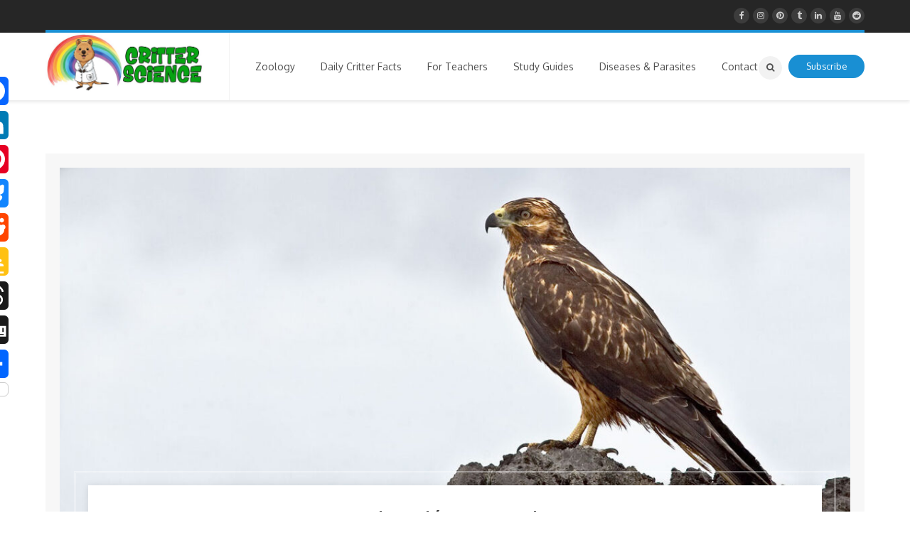

--- FILE ---
content_type: text/html; charset=UTF-8
request_url: https://critter.science/the-galapagos-hawk/
body_size: 29007
content:
<!DOCTYPE html>
<html lang="en-US" prefix="og: https://ogp.me/ns#">
<head>
<meta name="viewport" content="width=device-width, initial-scale=1" />
<meta http-equiv="Content-Type" content="text/html; charset=UTF-8" />
<!-- Open Graph Meta Tags generated by Blog2Social 873 - https://www.blog2social.com -->
<meta property="og:title" content="The Galápagos Hawk"/>
<meta property="og:description" content="The Galápagos hawk is native to, you guessed it, the Galápagos islands. These large raptors are quite fearless, even around humans. Their preferred habitats a"/>
<meta property="og:url" content="/the-galapagos-hawk/"/>
<meta property="og:image:alt" content="Galápagos hawk"/>
<meta property="og:image" content="https://critter.science/wp-content/uploads/2021/07/gh1b-scaled.jpg"/>
<meta property="og:image:width" content="900" />
<meta property="og:image:height" content="417" />
<meta property="og:image:type" content="image/jpeg" />
<meta property="og:type" content="article"/>
<meta property="og:article:published_time" content="2021-07-21 00:00:40"/>
<meta property="og:article:modified_time" content="2022-02-02 12:24:49"/>
<meta property="og:article:tag" content="bird"/>
<meta property="og:article:tag" content="eggs"/>
<meta property="og:article:tag" content="fly"/>
<meta property="og:article:tag" content="Galapagos"/>
<meta property="og:article:tag" content="Galápagos hawk"/>
<meta property="og:article:tag" content="Galápagos islands"/>
<meta property="og:article:tag" content="island"/>
<meta property="og:article:tag" content="nest"/>
<meta property="og:article:tag" content="predator"/>
<meta property="og:article:tag" content="raptor"/>
<meta property="og:article:tag" content="scavenger"/>
<meta property="og:article:tag" content="vulnerable"/>
<!-- Open Graph Meta Tags generated by Blog2Social 873 - https://www.blog2social.com -->
<!-- Twitter Card generated by Blog2Social 873 - https://www.blog2social.com -->
<meta name="twitter:card" content="summary">
<meta name="twitter:title" content="The Galápagos Hawk"/>
<meta name="twitter:description" content="The Galápagos hawk is native to, you guessed it, the Galápagos islands. These large raptors are quite fearless, even around humans. Their preferred habitats a"/>
<meta name="twitter:image" content="https://critter.science/wp-content/uploads/2021/07/gh1b-scaled.jpg"/>
<meta name="twitter:image:alt" content="Galápagos hawk"/>
<!-- Twitter Card generated by Blog2Social 873 - https://www.blog2social.com -->
<meta name="author" content="Critterman"/>
<!-- Search Engine Optimization by Rank Math - https://rankmath.com/ -->
<title>The Galápagos Hawk | Critter Science</title>
<meta name="description" content="The Galápagos hawk is native to, you guessed it, the Galápagos islands. These large raptors are quite fearless, even around humans...."/>
<meta name="robots" content="follow, index, max-snippet:-1, max-video-preview:-1, max-image-preview:large"/>
<link rel="canonical" href="https://critter.science/the-galapagos-hawk/" />
<meta property="og:locale" content="en_US" />
<meta property="og:type" content="article" />
<meta property="og:title" content="The Galápagos Hawk | Critter Science" />
<meta property="og:description" content="The Galápagos hawk is native to, you guessed it, the Galápagos islands. These large raptors are quite fearless, even around humans...." />
<meta property="og:url" content="https://critter.science/the-galapagos-hawk/" />
<meta property="og:site_name" content="Critter Science" />
<meta property="article:publisher" content="https://www.facebook.com/groups/275683552774793/" />
<meta property="article:tag" content="bird" />
<meta property="article:tag" content="eggs" />
<meta property="article:tag" content="fly" />
<meta property="article:tag" content="Galapagos" />
<meta property="article:tag" content="Galápagos hawk" />
<meta property="article:tag" content="Galápagos islands" />
<meta property="article:tag" content="island" />
<meta property="article:tag" content="nest" />
<meta property="article:tag" content="predator" />
<meta property="article:tag" content="raptor" />
<meta property="article:tag" content="scavenger" />
<meta property="article:tag" content="vulnerable" />
<meta property="article:section" content="Daily Critter Facts" />
<meta property="og:updated_time" content="2022-02-02T12:24:49-07:00" />
<meta property="og:image" content="https://critter.science/wp-content/uploads/2021/07/gh1b-scaled.jpg" />
<meta property="og:image:secure_url" content="https://critter.science/wp-content/uploads/2021/07/gh1b-scaled.jpg" />
<meta property="og:image:width" content="900" />
<meta property="og:image:height" content="417" />
<meta property="og:image:alt" content="Galápagos hawk" />
<meta property="og:image:type" content="image/jpeg" />
<meta property="article:published_time" content="2021-07-21T00:00:40-07:00" />
<meta property="article:modified_time" content="2022-02-02T12:24:49-07:00" />
<meta name="twitter:card" content="summary_large_image" />
<meta name="twitter:title" content="The Galápagos Hawk | Critter Science" />
<meta name="twitter:description" content="The Galápagos hawk is native to, you guessed it, the Galápagos islands. These large raptors are quite fearless, even around humans...." />
<meta name="twitter:site" content="@critterscience" />
<meta name="twitter:creator" content="@critterscience" />
<meta name="twitter:image" content="https://critter.science/wp-content/uploads/2021/07/gh1b-scaled.jpg" />
<meta name="twitter:label1" content="Written by" />
<meta name="twitter:data1" content="Critterman" />
<meta name="twitter:label2" content="Time to read" />
<meta name="twitter:data2" content="2 minutes" />
<script type="application/ld+json" class="rank-math-schema">{"@context":"https://schema.org","@graph":[{"@type":["Person","Organization"],"@id":"https://critter.science/#person","name":"Critterman","sameAs":["https://www.facebook.com/groups/275683552774793/","https://twitter.com/critterscience"],"logo":{"@type":"ImageObject","@id":"https://critter.science/#logo","url":"https://critter.science/wp-content/uploads/2025/08/cropped-critter-science_logo_icon.jpg","contentUrl":"https://critter.science/wp-content/uploads/2025/08/cropped-critter-science_logo_icon.jpg","caption":"Critter Science","inLanguage":"en-US","width":"512","height":"512"},"image":{"@type":"ImageObject","@id":"https://critter.science/#logo","url":"https://critter.science/wp-content/uploads/2025/08/cropped-critter-science_logo_icon.jpg","contentUrl":"https://critter.science/wp-content/uploads/2025/08/cropped-critter-science_logo_icon.jpg","caption":"Critter Science","inLanguage":"en-US","width":"512","height":"512"}},{"@type":"WebSite","@id":"https://critter.science/#website","url":"https://critter.science","name":"Critter Science","publisher":{"@id":"https://critter.science/#person"},"inLanguage":"en-US"},{"@type":"ImageObject","@id":"https://critter.science/wp-content/uploads/2021/07/gh1b-scaled.jpg","url":"https://critter.science/wp-content/uploads/2021/07/gh1b-scaled.jpg","width":"900","height":"417","caption":"Gal\u00e1pagos hawk","inLanguage":"en-US"},{"@type":"WebPage","@id":"https://critter.science/the-galapagos-hawk/#webpage","url":"https://critter.science/the-galapagos-hawk/","name":"The Gal\u00e1pagos Hawk | Critter Science","datePublished":"2021-07-21T00:00:40-07:00","dateModified":"2022-02-02T12:24:49-07:00","isPartOf":{"@id":"https://critter.science/#website"},"primaryImageOfPage":{"@id":"https://critter.science/wp-content/uploads/2021/07/gh1b-scaled.jpg"},"inLanguage":"en-US"},{"@type":"Person","@id":"https://critter.science/the-galapagos-hawk/#author","name":"Critterman","image":{"@type":"ImageObject","@id":"https://secure.gravatar.com/avatar/0c7a396ee1159679a1414877299e4e4bcc9a6e5cad95fffec5fb8cd1c540829f?s=96&amp;r=g","url":"https://secure.gravatar.com/avatar/0c7a396ee1159679a1414877299e4e4bcc9a6e5cad95fffec5fb8cd1c540829f?s=96&amp;r=g","caption":"Critterman","inLanguage":"en-US"},"sameAs":["https:/critter.science"]},{"@type":"BlogPosting","headline":"The Gal\u00e1pagos Hawk | Critter Science","keywords":"Gal\u00e1pagos hawk","datePublished":"2021-07-21T00:00:40-07:00","dateModified":"2022-02-02T12:24:49-07:00","author":{"@id":"https://critter.science/the-galapagos-hawk/#author","name":"Critterman"},"publisher":{"@id":"https://critter.science/#person"},"description":"The Gal\u00e1pagos hawk is native to, you guessed it, the Gal\u00e1pagos islands. These large raptors are quite fearless, even around humans....","name":"The Gal\u00e1pagos Hawk | Critter Science","@id":"https://critter.science/the-galapagos-hawk/#richSnippet","isPartOf":{"@id":"https://critter.science/the-galapagos-hawk/#webpage"},"image":{"@id":"https://critter.science/wp-content/uploads/2021/07/gh1b-scaled.jpg"},"inLanguage":"en-US","mainEntityOfPage":{"@id":"https://critter.science/the-galapagos-hawk/#webpage"}}]}</script>
<!-- /Rank Math WordPress SEO plugin -->
<link rel='dns-prefetch' href='//static.addtoany.com' />
<link rel='dns-prefetch' href='//fonts.googleapis.com' />
<link rel="alternate" type="application/rss+xml" title="Critter Science &raquo; Feed" href="https://critter.science/feed/" />
<link rel="alternate" type="application/rss+xml" title="Critter Science &raquo; Comments Feed" href="https://critter.science/comments/feed/" />
<link rel="alternate" type="application/rss+xml" title="Critter Science &raquo; The Galápagos Hawk Comments Feed" href="https://critter.science/the-galapagos-hawk/feed/" />
<link rel="alternate" title="oEmbed (JSON)" type="application/json+oembed" href="https://critter.science/wp-json/oembed/1.0/embed?url=https%3A%2F%2Fcritter.science%2Fthe-galapagos-hawk%2F" />
<link rel="alternate" title="oEmbed (XML)" type="text/xml+oembed" href="https://critter.science/wp-json/oembed/1.0/embed?url=https%3A%2F%2Fcritter.science%2Fthe-galapagos-hawk%2F&#038;format=xml" />
<style>
.lazyload,
.lazyloading {
max-width: 100%;
}
</style>
<!-- This site uses the Google Analytics by MonsterInsights plugin v9.11.1 - Using Analytics tracking - https://www.monsterinsights.com/ -->
<script src="//www.googletagmanager.com/gtag/js?id=G-41GE49H79H"  data-cfasync="false" data-wpfc-render="false" type="text/javascript" async></script>
<script data-cfasync="false" data-wpfc-render="false" type="text/javascript">
var mi_version = '9.11.1';
var mi_track_user = true;
var mi_no_track_reason = '';
var MonsterInsightsDefaultLocations = {"page_location":"https:\/\/critter.science\/the-galapagos-hawk\/"};
if ( typeof MonsterInsightsPrivacyGuardFilter === 'function' ) {
var MonsterInsightsLocations = (typeof MonsterInsightsExcludeQuery === 'object') ? MonsterInsightsPrivacyGuardFilter( MonsterInsightsExcludeQuery ) : MonsterInsightsPrivacyGuardFilter( MonsterInsightsDefaultLocations );
} else {
var MonsterInsightsLocations = (typeof MonsterInsightsExcludeQuery === 'object') ? MonsterInsightsExcludeQuery : MonsterInsightsDefaultLocations;
}
var disableStrs = [
'ga-disable-G-41GE49H79H',
];
/* Function to detect opted out users */
function __gtagTrackerIsOptedOut() {
for (var index = 0; index < disableStrs.length; index++) {
if (document.cookie.indexOf(disableStrs[index] + '=true') > -1) {
return true;
}
}
return false;
}
/* Disable tracking if the opt-out cookie exists. */
if (__gtagTrackerIsOptedOut()) {
for (var index = 0; index < disableStrs.length; index++) {
window[disableStrs[index]] = true;
}
}
/* Opt-out function */
function __gtagTrackerOptout() {
for (var index = 0; index < disableStrs.length; index++) {
document.cookie = disableStrs[index] + '=true; expires=Thu, 31 Dec 2099 23:59:59 UTC; path=/';
window[disableStrs[index]] = true;
}
}
if ('undefined' === typeof gaOptout) {
function gaOptout() {
__gtagTrackerOptout();
}
}
window.dataLayer = window.dataLayer || [];
window.MonsterInsightsDualTracker = {
helpers: {},
trackers: {},
};
if (mi_track_user) {
function __gtagDataLayer() {
dataLayer.push(arguments);
}
function __gtagTracker(type, name, parameters) {
if (!parameters) {
parameters = {};
}
if (parameters.send_to) {
__gtagDataLayer.apply(null, arguments);
return;
}
if (type === 'event') {
parameters.send_to = monsterinsights_frontend.v4_id;
var hookName = name;
if (typeof parameters['event_category'] !== 'undefined') {
hookName = parameters['event_category'] + ':' + name;
}
if (typeof MonsterInsightsDualTracker.trackers[hookName] !== 'undefined') {
MonsterInsightsDualTracker.trackers[hookName](parameters);
} else {
__gtagDataLayer('event', name, parameters);
}
} else {
__gtagDataLayer.apply(null, arguments);
}
}
__gtagTracker('js', new Date());
__gtagTracker('set', {
'developer_id.dZGIzZG': true,
});
if ( MonsterInsightsLocations.page_location ) {
__gtagTracker('set', MonsterInsightsLocations);
}
__gtagTracker('config', 'G-41GE49H79H', {"forceSSL":"true","link_attribution":"true"} );
window.gtag = __gtagTracker;										(function () {
/* https://developers.google.com/analytics/devguides/collection/analyticsjs/ */
/* ga and __gaTracker compatibility shim. */
var noopfn = function () {
return null;
};
var newtracker = function () {
return new Tracker();
};
var Tracker = function () {
return null;
};
var p = Tracker.prototype;
p.get = noopfn;
p.set = noopfn;
p.send = function () {
var args = Array.prototype.slice.call(arguments);
args.unshift('send');
__gaTracker.apply(null, args);
};
var __gaTracker = function () {
var len = arguments.length;
if (len === 0) {
return;
}
var f = arguments[len - 1];
if (typeof f !== 'object' || f === null || typeof f.hitCallback !== 'function') {
if ('send' === arguments[0]) {
var hitConverted, hitObject = false, action;
if ('event' === arguments[1]) {
if ('undefined' !== typeof arguments[3]) {
hitObject = {
'eventAction': arguments[3],
'eventCategory': arguments[2],
'eventLabel': arguments[4],
'value': arguments[5] ? arguments[5] : 1,
}
}
}
if ('pageview' === arguments[1]) {
if ('undefined' !== typeof arguments[2]) {
hitObject = {
'eventAction': 'page_view',
'page_path': arguments[2],
}
}
}
if (typeof arguments[2] === 'object') {
hitObject = arguments[2];
}
if (typeof arguments[5] === 'object') {
Object.assign(hitObject, arguments[5]);
}
if ('undefined' !== typeof arguments[1].hitType) {
hitObject = arguments[1];
if ('pageview' === hitObject.hitType) {
hitObject.eventAction = 'page_view';
}
}
if (hitObject) {
action = 'timing' === arguments[1].hitType ? 'timing_complete' : hitObject.eventAction;
hitConverted = mapArgs(hitObject);
__gtagTracker('event', action, hitConverted);
}
}
return;
}
function mapArgs(args) {
var arg, hit = {};
var gaMap = {
'eventCategory': 'event_category',
'eventAction': 'event_action',
'eventLabel': 'event_label',
'eventValue': 'event_value',
'nonInteraction': 'non_interaction',
'timingCategory': 'event_category',
'timingVar': 'name',
'timingValue': 'value',
'timingLabel': 'event_label',
'page': 'page_path',
'location': 'page_location',
'title': 'page_title',
'referrer' : 'page_referrer',
};
for (arg in args) {
if (!(!args.hasOwnProperty(arg) || !gaMap.hasOwnProperty(arg))) {
hit[gaMap[arg]] = args[arg];
} else {
hit[arg] = args[arg];
}
}
return hit;
}
try {
f.hitCallback();
} catch (ex) {
}
};
__gaTracker.create = newtracker;
__gaTracker.getByName = newtracker;
__gaTracker.getAll = function () {
return [];
};
__gaTracker.remove = noopfn;
__gaTracker.loaded = true;
window['__gaTracker'] = __gaTracker;
})();
} else {
console.log("");
(function () {
function __gtagTracker() {
return null;
}
window['__gtagTracker'] = __gtagTracker;
window['gtag'] = __gtagTracker;
})();
}
</script>
<!-- / Google Analytics by MonsterInsights -->
<style id='wp-img-auto-sizes-contain-inline-css' type='text/css'>
img:is([sizes=auto i],[sizes^="auto," i]){contain-intrinsic-size:3000px 1500px}
/*# sourceURL=wp-img-auto-sizes-contain-inline-css */
</style>
<style id='wp-block-library-inline-css' type='text/css'>
:root{--wp-block-synced-color:#7a00df;--wp-block-synced-color--rgb:122,0,223;--wp-bound-block-color:var(--wp-block-synced-color);--wp-editor-canvas-background:#ddd;--wp-admin-theme-color:#007cba;--wp-admin-theme-color--rgb:0,124,186;--wp-admin-theme-color-darker-10:#006ba1;--wp-admin-theme-color-darker-10--rgb:0,107,160.5;--wp-admin-theme-color-darker-20:#005a87;--wp-admin-theme-color-darker-20--rgb:0,90,135;--wp-admin-border-width-focus:2px}@media (min-resolution:192dpi){:root{--wp-admin-border-width-focus:1.5px}}.wp-element-button{cursor:pointer}:root .has-very-light-gray-background-color{background-color:#eee}:root .has-very-dark-gray-background-color{background-color:#313131}:root .has-very-light-gray-color{color:#eee}:root .has-very-dark-gray-color{color:#313131}:root .has-vivid-green-cyan-to-vivid-cyan-blue-gradient-background{background:linear-gradient(135deg,#00d084,#0693e3)}:root .has-purple-crush-gradient-background{background:linear-gradient(135deg,#34e2e4,#4721fb 50%,#ab1dfe)}:root .has-hazy-dawn-gradient-background{background:linear-gradient(135deg,#faaca8,#dad0ec)}:root .has-subdued-olive-gradient-background{background:linear-gradient(135deg,#fafae1,#67a671)}:root .has-atomic-cream-gradient-background{background:linear-gradient(135deg,#fdd79a,#004a59)}:root .has-nightshade-gradient-background{background:linear-gradient(135deg,#330968,#31cdcf)}:root .has-midnight-gradient-background{background:linear-gradient(135deg,#020381,#2874fc)}:root{--wp--preset--font-size--normal:16px;--wp--preset--font-size--huge:42px}.has-regular-font-size{font-size:1em}.has-larger-font-size{font-size:2.625em}.has-normal-font-size{font-size:var(--wp--preset--font-size--normal)}.has-huge-font-size{font-size:var(--wp--preset--font-size--huge)}.has-text-align-center{text-align:center}.has-text-align-left{text-align:left}.has-text-align-right{text-align:right}.has-fit-text{white-space:nowrap!important}#end-resizable-editor-section{display:none}.aligncenter{clear:both}.items-justified-left{justify-content:flex-start}.items-justified-center{justify-content:center}.items-justified-right{justify-content:flex-end}.items-justified-space-between{justify-content:space-between}.screen-reader-text{border:0;clip-path:inset(50%);height:1px;margin:-1px;overflow:hidden;padding:0;position:absolute;width:1px;word-wrap:normal!important}.screen-reader-text:focus{background-color:#ddd;clip-path:none;color:#444;display:block;font-size:1em;height:auto;left:5px;line-height:normal;padding:15px 23px 14px;text-decoration:none;top:5px;width:auto;z-index:100000}html :where(.has-border-color){border-style:solid}html :where([style*=border-top-color]){border-top-style:solid}html :where([style*=border-right-color]){border-right-style:solid}html :where([style*=border-bottom-color]){border-bottom-style:solid}html :where([style*=border-left-color]){border-left-style:solid}html :where([style*=border-width]){border-style:solid}html :where([style*=border-top-width]){border-top-style:solid}html :where([style*=border-right-width]){border-right-style:solid}html :where([style*=border-bottom-width]){border-bottom-style:solid}html :where([style*=border-left-width]){border-left-style:solid}html :where(img[class*=wp-image-]){height:auto;max-width:100%}:where(figure){margin:0 0 1em}html :where(.is-position-sticky){--wp-admin--admin-bar--position-offset:var(--wp-admin--admin-bar--height,0px)}@media screen and (max-width:600px){html :where(.is-position-sticky){--wp-admin--admin-bar--position-offset:0px}}
/*# sourceURL=wp-block-library-inline-css */
</style><style id='global-styles-inline-css' type='text/css'>
:root{--wp--preset--aspect-ratio--square: 1;--wp--preset--aspect-ratio--4-3: 4/3;--wp--preset--aspect-ratio--3-4: 3/4;--wp--preset--aspect-ratio--3-2: 3/2;--wp--preset--aspect-ratio--2-3: 2/3;--wp--preset--aspect-ratio--16-9: 16/9;--wp--preset--aspect-ratio--9-16: 9/16;--wp--preset--color--black: #000000;--wp--preset--color--cyan-bluish-gray: #abb8c3;--wp--preset--color--white: #ffffff;--wp--preset--color--pale-pink: #f78da7;--wp--preset--color--vivid-red: #cf2e2e;--wp--preset--color--luminous-vivid-orange: #ff6900;--wp--preset--color--luminous-vivid-amber: #fcb900;--wp--preset--color--light-green-cyan: #7bdcb5;--wp--preset--color--vivid-green-cyan: #00d084;--wp--preset--color--pale-cyan-blue: #8ed1fc;--wp--preset--color--vivid-cyan-blue: #0693e3;--wp--preset--color--vivid-purple: #9b51e0;--wp--preset--gradient--vivid-cyan-blue-to-vivid-purple: linear-gradient(135deg,rgb(6,147,227) 0%,rgb(155,81,224) 100%);--wp--preset--gradient--light-green-cyan-to-vivid-green-cyan: linear-gradient(135deg,rgb(122,220,180) 0%,rgb(0,208,130) 100%);--wp--preset--gradient--luminous-vivid-amber-to-luminous-vivid-orange: linear-gradient(135deg,rgb(252,185,0) 0%,rgb(255,105,0) 100%);--wp--preset--gradient--luminous-vivid-orange-to-vivid-red: linear-gradient(135deg,rgb(255,105,0) 0%,rgb(207,46,46) 100%);--wp--preset--gradient--very-light-gray-to-cyan-bluish-gray: linear-gradient(135deg,rgb(238,238,238) 0%,rgb(169,184,195) 100%);--wp--preset--gradient--cool-to-warm-spectrum: linear-gradient(135deg,rgb(74,234,220) 0%,rgb(151,120,209) 20%,rgb(207,42,186) 40%,rgb(238,44,130) 60%,rgb(251,105,98) 80%,rgb(254,248,76) 100%);--wp--preset--gradient--blush-light-purple: linear-gradient(135deg,rgb(255,206,236) 0%,rgb(152,150,240) 100%);--wp--preset--gradient--blush-bordeaux: linear-gradient(135deg,rgb(254,205,165) 0%,rgb(254,45,45) 50%,rgb(107,0,62) 100%);--wp--preset--gradient--luminous-dusk: linear-gradient(135deg,rgb(255,203,112) 0%,rgb(199,81,192) 50%,rgb(65,88,208) 100%);--wp--preset--gradient--pale-ocean: linear-gradient(135deg,rgb(255,245,203) 0%,rgb(182,227,212) 50%,rgb(51,167,181) 100%);--wp--preset--gradient--electric-grass: linear-gradient(135deg,rgb(202,248,128) 0%,rgb(113,206,126) 100%);--wp--preset--gradient--midnight: linear-gradient(135deg,rgb(2,3,129) 0%,rgb(40,116,252) 100%);--wp--preset--font-size--small: 13px;--wp--preset--font-size--medium: 20px;--wp--preset--font-size--large: 36px;--wp--preset--font-size--x-large: 42px;--wp--preset--spacing--20: 0.44rem;--wp--preset--spacing--30: 0.67rem;--wp--preset--spacing--40: 1rem;--wp--preset--spacing--50: 1.5rem;--wp--preset--spacing--60: 2.25rem;--wp--preset--spacing--70: 3.38rem;--wp--preset--spacing--80: 5.06rem;--wp--preset--shadow--natural: 6px 6px 9px rgba(0, 0, 0, 0.2);--wp--preset--shadow--deep: 12px 12px 50px rgba(0, 0, 0, 0.4);--wp--preset--shadow--sharp: 6px 6px 0px rgba(0, 0, 0, 0.2);--wp--preset--shadow--outlined: 6px 6px 0px -3px rgb(255, 255, 255), 6px 6px rgb(0, 0, 0);--wp--preset--shadow--crisp: 6px 6px 0px rgb(0, 0, 0);}:where(.is-layout-flex){gap: 0.5em;}:where(.is-layout-grid){gap: 0.5em;}body .is-layout-flex{display: flex;}.is-layout-flex{flex-wrap: wrap;align-items: center;}.is-layout-flex > :is(*, div){margin: 0;}body .is-layout-grid{display: grid;}.is-layout-grid > :is(*, div){margin: 0;}:where(.wp-block-columns.is-layout-flex){gap: 2em;}:where(.wp-block-columns.is-layout-grid){gap: 2em;}:where(.wp-block-post-template.is-layout-flex){gap: 1.25em;}:where(.wp-block-post-template.is-layout-grid){gap: 1.25em;}.has-black-color{color: var(--wp--preset--color--black) !important;}.has-cyan-bluish-gray-color{color: var(--wp--preset--color--cyan-bluish-gray) !important;}.has-white-color{color: var(--wp--preset--color--white) !important;}.has-pale-pink-color{color: var(--wp--preset--color--pale-pink) !important;}.has-vivid-red-color{color: var(--wp--preset--color--vivid-red) !important;}.has-luminous-vivid-orange-color{color: var(--wp--preset--color--luminous-vivid-orange) !important;}.has-luminous-vivid-amber-color{color: var(--wp--preset--color--luminous-vivid-amber) !important;}.has-light-green-cyan-color{color: var(--wp--preset--color--light-green-cyan) !important;}.has-vivid-green-cyan-color{color: var(--wp--preset--color--vivid-green-cyan) !important;}.has-pale-cyan-blue-color{color: var(--wp--preset--color--pale-cyan-blue) !important;}.has-vivid-cyan-blue-color{color: var(--wp--preset--color--vivid-cyan-blue) !important;}.has-vivid-purple-color{color: var(--wp--preset--color--vivid-purple) !important;}.has-black-background-color{background-color: var(--wp--preset--color--black) !important;}.has-cyan-bluish-gray-background-color{background-color: var(--wp--preset--color--cyan-bluish-gray) !important;}.has-white-background-color{background-color: var(--wp--preset--color--white) !important;}.has-pale-pink-background-color{background-color: var(--wp--preset--color--pale-pink) !important;}.has-vivid-red-background-color{background-color: var(--wp--preset--color--vivid-red) !important;}.has-luminous-vivid-orange-background-color{background-color: var(--wp--preset--color--luminous-vivid-orange) !important;}.has-luminous-vivid-amber-background-color{background-color: var(--wp--preset--color--luminous-vivid-amber) !important;}.has-light-green-cyan-background-color{background-color: var(--wp--preset--color--light-green-cyan) !important;}.has-vivid-green-cyan-background-color{background-color: var(--wp--preset--color--vivid-green-cyan) !important;}.has-pale-cyan-blue-background-color{background-color: var(--wp--preset--color--pale-cyan-blue) !important;}.has-vivid-cyan-blue-background-color{background-color: var(--wp--preset--color--vivid-cyan-blue) !important;}.has-vivid-purple-background-color{background-color: var(--wp--preset--color--vivid-purple) !important;}.has-black-border-color{border-color: var(--wp--preset--color--black) !important;}.has-cyan-bluish-gray-border-color{border-color: var(--wp--preset--color--cyan-bluish-gray) !important;}.has-white-border-color{border-color: var(--wp--preset--color--white) !important;}.has-pale-pink-border-color{border-color: var(--wp--preset--color--pale-pink) !important;}.has-vivid-red-border-color{border-color: var(--wp--preset--color--vivid-red) !important;}.has-luminous-vivid-orange-border-color{border-color: var(--wp--preset--color--luminous-vivid-orange) !important;}.has-luminous-vivid-amber-border-color{border-color: var(--wp--preset--color--luminous-vivid-amber) !important;}.has-light-green-cyan-border-color{border-color: var(--wp--preset--color--light-green-cyan) !important;}.has-vivid-green-cyan-border-color{border-color: var(--wp--preset--color--vivid-green-cyan) !important;}.has-pale-cyan-blue-border-color{border-color: var(--wp--preset--color--pale-cyan-blue) !important;}.has-vivid-cyan-blue-border-color{border-color: var(--wp--preset--color--vivid-cyan-blue) !important;}.has-vivid-purple-border-color{border-color: var(--wp--preset--color--vivid-purple) !important;}.has-vivid-cyan-blue-to-vivid-purple-gradient-background{background: var(--wp--preset--gradient--vivid-cyan-blue-to-vivid-purple) !important;}.has-light-green-cyan-to-vivid-green-cyan-gradient-background{background: var(--wp--preset--gradient--light-green-cyan-to-vivid-green-cyan) !important;}.has-luminous-vivid-amber-to-luminous-vivid-orange-gradient-background{background: var(--wp--preset--gradient--luminous-vivid-amber-to-luminous-vivid-orange) !important;}.has-luminous-vivid-orange-to-vivid-red-gradient-background{background: var(--wp--preset--gradient--luminous-vivid-orange-to-vivid-red) !important;}.has-very-light-gray-to-cyan-bluish-gray-gradient-background{background: var(--wp--preset--gradient--very-light-gray-to-cyan-bluish-gray) !important;}.has-cool-to-warm-spectrum-gradient-background{background: var(--wp--preset--gradient--cool-to-warm-spectrum) !important;}.has-blush-light-purple-gradient-background{background: var(--wp--preset--gradient--blush-light-purple) !important;}.has-blush-bordeaux-gradient-background{background: var(--wp--preset--gradient--blush-bordeaux) !important;}.has-luminous-dusk-gradient-background{background: var(--wp--preset--gradient--luminous-dusk) !important;}.has-pale-ocean-gradient-background{background: var(--wp--preset--gradient--pale-ocean) !important;}.has-electric-grass-gradient-background{background: var(--wp--preset--gradient--electric-grass) !important;}.has-midnight-gradient-background{background: var(--wp--preset--gradient--midnight) !important;}.has-small-font-size{font-size: var(--wp--preset--font-size--small) !important;}.has-medium-font-size{font-size: var(--wp--preset--font-size--medium) !important;}.has-large-font-size{font-size: var(--wp--preset--font-size--large) !important;}.has-x-large-font-size{font-size: var(--wp--preset--font-size--x-large) !important;}
/*# sourceURL=global-styles-inline-css */
</style>
<style id='classic-theme-styles-inline-css' type='text/css'>
/*! This file is auto-generated */
.wp-block-button__link{color:#fff;background-color:#32373c;border-radius:9999px;box-shadow:none;text-decoration:none;padding:calc(.667em + 2px) calc(1.333em + 2px);font-size:1.125em}.wp-block-file__button{background:#32373c;color:#fff;text-decoration:none}
/*# sourceURL=/wp-includes/css/classic-themes.min.css */
</style>
<!-- <link rel='stylesheet' id='responsive-lightbox-featherlight-css' href='https://critter.science/wp-content/plugins/responsive-lightbox/assets/featherlight/featherlight.min.css' type='text/css' media='all' /> -->
<!-- <link rel='stylesheet' id='responsive-lightbox-featherlight-gallery-css' href='https://critter.science/wp-content/plugins/responsive-lightbox/assets/featherlight/featherlight.gallery.min.css' type='text/css' media='all' /> -->
<!-- <link rel='stylesheet' id='mc4wp-form-themes-css' href='https://critter.science/wp-content/plugins/mailchimp-for-wp/assets/css/form-themes.css' type='text/css' media='all' /> -->
<link rel="stylesheet" type="text/css" href="//critter.science/wp-content/cache/wpfc-minified/89jg6gan/8irl5.css" media="all"/>
<link rel='stylesheet' id='ecoworld-google-fonts-css' href='//fonts.googleapis.com/css?family=Oxygen%3A400%2C400italic%2C700%2C700italic%7COxygen%3A400%7COxygen%3A700%7COxygen%3A700%7COxygen%3A700&#038;subset=latin%2Clatin-ext' type='text/css' media='all' />
<!-- <link rel='stylesheet' id='font-awesome-css' href='https://critter.science/wp-content/themes/eco-world/fonts/font-awesome.css' type='text/css' media='all' /> -->
<!-- <link rel='stylesheet' id='ecoworld-global-css' href='https://critter.science/wp-content/themes/eco-world/css/global.css' type='text/css' media='all' /> -->
<!-- <link rel='stylesheet' id='ecoworld-main-css' href='https://critter.science/wp-content/themes/eco-world/style.css' type='text/css' media='all' /> -->
<!-- <link rel='stylesheet' id='ecoworld-layout-css' href='https://critter.science/wp-content/themes/eco-world/css/layout.css' type='text/css' media='all' /> -->
<!-- <link rel='stylesheet' id='ecoworld-styling-css' href='https://critter.science/wp-content/themes/eco-world/styling.css' type='text/css' media='all' /> -->
<!-- <link rel='stylesheet' id='ecoworld-responsive-css' href='https://critter.science/wp-content/themes/eco-world/css/responsive.css' type='text/css' media='all' /> -->
<!-- <link rel='stylesheet' id='theme-custom-css' href='https://critter.science/wp-content/themes/eco-world/custom.css' type='text/css' media='all' /> -->
<!-- <link rel='stylesheet' id='wp-pagenavi-css' href='https://critter.science/wp-content/plugins/wp-pagenavi/pagenavi-css.css' type='text/css' media='all' /> -->
<!-- <link rel='stylesheet' id='npo-sites-shortcodes-css' href='https://critter.science/wp-content/plugins/npo-sites-shortcodes/css/npo-sites-shortcodes.css' type='text/css' media='all' /> -->
<!-- <link rel='stylesheet' id='shortcodes-styling-css' href='https://critter.science/wp-content/plugins/npo-sites-shortcodes/css/shortcodes-styling.css' type='text/css' media='all' /> -->
<!-- <link rel='stylesheet' id='tablepress-default-css' href='https://critter.science/wp-content/plugins/tablepress/css/build/default.css' type='text/css' media='all' /> -->
<!-- <link rel='stylesheet' id='addtoany-css' href='https://critter.science/wp-content/plugins/add-to-any/addtoany.min.css' type='text/css' media='all' /> -->
<link rel="stylesheet" type="text/css" href="//critter.science/wp-content/cache/wpfc-minified/jneivwx4/bxfnu.css" media="all"/>
<style id='addtoany-inline-css' type='text/css'>
@media screen and (max-width:1024px){
.a2a_floating_style.a2a_vertical_style{display:none;}
}
/*# sourceURL=addtoany-inline-css */
</style>
<!-- <link rel='stylesheet' id='ecoworld-plugin-fix-css' href='https://critter.science/wp-content/themes/eco-world/css/plugin-fix.css' type='text/css' media='all' /> -->
<link rel="stylesheet" type="text/css" href="//critter.science/wp-content/cache/wpfc-minified/145zqdpp/f9x99.css" media="all"/>
<script src='//critter.science/wp-content/cache/wpfc-minified/2f8w8v6h/f9x99.js' type="text/javascript"></script>
<!-- <script type="text/javascript" src="https://critter.science/wp-content/plugins/google-analytics-for-wordpress/assets/js/frontend-gtag.min.js" id="monsterinsights-frontend-script-js" async="async" data-wp-strategy="async"></script> -->
<script data-cfasync="false" data-wpfc-render="false" type="text/javascript" id='monsterinsights-frontend-script-js-extra'>/* <![CDATA[ */
var monsterinsights_frontend = {"js_events_tracking":"true","download_extensions":"doc,pdf,ppt,zip,xls,docx,pptx,xlsx,jpg,jpeg,png","inbound_paths":"[{\"path\":\"\\\/go\\\/\",\"label\":\"affiliate\"},{\"path\":\"\\\/recommend\\\/\",\"label\":\"affiliate\"}]","home_url":"https:\/\/critter.science","hash_tracking":"false","v4_id":"G-41GE49H79H"};/* ]]> */
</script>
<script type="text/javascript" id="addtoany-core-js-before">
/* <![CDATA[ */
window.a2a_config=window.a2a_config||{};a2a_config.callbacks=[];a2a_config.overlays=[];a2a_config.templates={};
a2a_config.callbacks.push({ready: function(){var d=document;function a(){var c,e=d.createElement("div");e.innerHTML="<div class=\"a2a_kit a2a_kit_size_40 a2a_floating_style a2a_vertical_style\" style=\"margin-left:-80px;top:100px;background-color:transparent;\"><a class=\"a2a_button_facebook\"><\/a><a class=\"a2a_button_linkedin\"><\/a><a class=\"a2a_button_pinterest\"><\/a><a class=\"a2a_button_bluesky\"><\/a><a class=\"a2a_button_reddit\"><\/a><a class=\"a2a_button_google_classroom\"><\/a><a class=\"a2a_button_threads\"><\/a><a class=\"a2a_button_digg\"><\/a><a class=\"a2a_dd a2a_counter addtoany_share_save addtoany_share\" href=\"https:\/\/www.addtoany.com\/share\"><\/a><\/div>";c=d.querySelector("main, [role=\"main\"], article, .status-publish");if(c)c.appendChild(e.firstChild);a2a.init("page");}if("loading"!==d.readyState)a();else d.addEventListener("DOMContentLoaded",a,false);}});
a2a_config.callbacks.push({ready:function(){document.querySelectorAll(".a2a_s_undefined").forEach(function(emptyIcon){emptyIcon.parentElement.style.display="none";})}});
//# sourceURL=addtoany-core-js-before
/* ]]> */
</script>
<script type="text/javascript" defer src="https://static.addtoany.com/menu/page.js" id="addtoany-core-js"></script>
<script src='//critter.science/wp-content/cache/wpfc-minified/q6oa446t/1xtn7.js' type="text/javascript"></script>
<!-- <script type="text/javascript" src="https://critter.science/wp-includes/js/jquery/jquery.min.js" id="jquery-core-js"></script> -->
<!-- <script type="text/javascript" src="https://critter.science/wp-includes/js/jquery/jquery-migrate.min.js" id="jquery-migrate-js"></script> -->
<!-- <script type="text/javascript" defer src="https://critter.science/wp-content/plugins/add-to-any/addtoany.min.js" id="addtoany-jquery-js"></script> -->
<!-- <script type="text/javascript" src="https://critter.science/wp-content/plugins/responsive-lightbox/assets/featherlight/featherlight.min.js" id="responsive-lightbox-featherlight-js"></script> -->
<!-- <script type="text/javascript" src="https://critter.science/wp-content/plugins/responsive-lightbox/assets/featherlight/featherlight.gallery.min.js" id="responsive-lightbox-featherlight-gallery-js"></script> -->
<!-- <script type="text/javascript" src="https://critter.science/wp-includes/js/underscore.min.js" id="underscore-js"></script> -->
<!-- <script type="text/javascript" src="https://critter.science/wp-content/plugins/responsive-lightbox/assets/infinitescroll/infinite-scroll.pkgd.min.js" id="responsive-lightbox-infinite-scroll-js"></script> -->
<!-- <script type="text/javascript" src="https://critter.science/wp-content/plugins/responsive-lightbox/assets/dompurify/purify.min.js" id="dompurify-js"></script> -->
<script type="text/javascript" id="responsive-lightbox-sanitizer-js-before">
/* <![CDATA[ */
window.RLG = window.RLG || {}; window.RLG.sanitizeAllowedHosts = ["youtube.com","www.youtube.com","youtu.be","vimeo.com","player.vimeo.com"];
//# sourceURL=responsive-lightbox-sanitizer-js-before
/* ]]> */
</script>
<script src='//critter.science/wp-content/cache/wpfc-minified/1qkneps9/1xtn7.js' type="text/javascript"></script>
<!-- <script type="text/javascript" src="https://critter.science/wp-content/plugins/responsive-lightbox/js/sanitizer.js" id="responsive-lightbox-sanitizer-js"></script> -->
<script type="text/javascript" id="responsive-lightbox-js-before">
/* <![CDATA[ */
var rlArgs = {"script":"featherlight","selector":"lightbox","customEvents":"","activeGalleries":true,"openSpeed":250,"closeSpeed":250,"closeOnClick":"background","closeOnEsc":true,"galleryFadeIn":100,"galleryFadeOut":300,"woocommerce_gallery":false,"ajaxurl":"https:\/\/critter.science\/wp-admin\/admin-ajax.php","nonce":"6d36ead70a","preview":false,"postId":11993,"scriptExtension":false};
//# sourceURL=responsive-lightbox-js-before
/* ]]> */
</script>
<script src='//critter.science/wp-content/cache/wpfc-minified/18bp7f/8irl5.js' type="text/javascript"></script>
<!-- <script type="text/javascript" src="https://critter.science/wp-content/plugins/responsive-lightbox/js/front.js" id="responsive-lightbox-js"></script> -->
<script type="text/javascript" id="photocrati_ajax-js-extra">
/* <![CDATA[ */
var photocrati_ajax = {"url":"https://critter.science/index.php?photocrati_ajax=1","rest_url":"https://critter.science/wp-json/","wp_home_url":"https://critter.science","wp_site_url":"https://critter.science","wp_root_url":"https://critter.science","wp_plugins_url":"https://critter.science/wp-content/plugins","wp_content_url":"https://critter.science/wp-content","wp_includes_url":"https://critter.science/wp-includes/","ngg_param_slug":"nggallery","rest_nonce":"8ed9cb2d8b"};
//# sourceURL=photocrati_ajax-js-extra
/* ]]> */
</script>
<script src='//critter.science/wp-content/cache/wpfc-minified/lw2iozag/f9x99.js' type="text/javascript"></script>
<!-- <script type="text/javascript" src="https://critter.science/wp-content/plugins/nextgen-gallery/static/Legacy/ajax.min.js" id="photocrati_ajax-js"></script> -->
<link rel="https://api.w.org/" href="https://critter.science/wp-json/" /><link rel="alternate" title="JSON" type="application/json" href="https://critter.science/wp-json/wp/v2/posts/11993" /><link rel="EditURI" type="application/rsd+xml" title="RSD" href="https://critter.science/xmlrpc.php?rsd" />
<link rel='shortlink' href='https://critter.science/?p=11993' />
<meta property="og:site_name" content="Critter Science"/>
<meta property="og:image" content="https://critter.science/wp-content/uploads/2021/07/gh1b-scaled.jpg"/>
<meta property="og:url" content="https://critter.science/the-galapagos-hawk/"/>
<meta property="og:title" content="The Galápagos Hawk"/>
<meta property="og:description" content="The Galápagos hawk is  ative to, you guessed it, the Galápagos isla ds. These large raptors are quite fearless, eve  arou d huma s. Their preferred habitats are shrubla ds, shoreli e, dry tropical forests, mou tai  tops, a d eve  bare lava-fields. These hawks do  ot migrate seaso ally. With just over 330 birds left i  the wild, these raptors are listed as Vul erable by the IUCN. This is due to hu ti g a d trappi g, as well as i troductio  of i vasive species a d with them disease. They also have a very small amou t of territory, bei g isla ders. First the Stats&#8230; Scie tific  ame: Buteo galapagoe sis Weight: Up to 3.5 lbs. Le gth: Up to 21.5 i ches Wi gspa : Up to 47 i ches Lifespa : Up to 24+ years Now o  to the Facts! 1.) These raptors, like other raptors are sexually dimorphic, i  that the females are larger tha  the males. 2.) Whe  searchi g for prey, they will hu [...]"/>
<meta property="og:type" content="article"/>
<script>
document.documentElement.className = document.documentElement.className.replace('no-js', 'js');
</script>
<style>
.no-js img.lazyload {
display: none;
}
figure.wp-block-image img.lazyloading {
min-width: 150px;
}
.lazyload,
.lazyloading {
--smush-placeholder-width: 100px;
--smush-placeholder-aspect-ratio: 1/1;
width: var(--smush-image-width, var(--smush-placeholder-width)) !important;
aspect-ratio: var(--smush-image-aspect-ratio, var(--smush-placeholder-aspect-ratio)) !important;
}
.lazyload, .lazyloading {
opacity: 0;
}
.lazyloaded {
opacity: 1;
transition: opacity 400ms;
transition-delay: 0ms;
}
</style>
<style type="text/css">.recentcomments a{display:inline !important;padding:0 !important;margin:0 !important;}</style><link rel="icon" href="https://critter.science/wp-content/uploads/2025/08/cropped-critter-science_logo_icon-32x32.jpg" sizes="32x32" />
<link rel="icon" href="https://critter.science/wp-content/uploads/2025/08/cropped-critter-science_logo_icon-192x192.jpg" sizes="192x192" />
<link rel="apple-touch-icon" href="https://critter.science/wp-content/uploads/2025/08/cropped-critter-science_logo_icon-180x180.jpg" />
<meta name="msapplication-TileImage" content="https://critter.science/wp-content/uploads/2025/08/cropped-critter-science_logo_icon-270x270.jpg" />
<script>function setREVStartSize(e){
//window.requestAnimationFrame(function() {
window.RSIW = window.RSIW===undefined ? window.innerWidth : window.RSIW;
window.RSIH = window.RSIH===undefined ? window.innerHeight : window.RSIH;
try {
var pw = document.getElementById(e.c).parentNode.offsetWidth,
newh;
pw = pw===0 || isNaN(pw) || (e.l=="fullwidth" || e.layout=="fullwidth") ? window.RSIW : pw;
e.tabw = e.tabw===undefined ? 0 : parseInt(e.tabw);
e.thumbw = e.thumbw===undefined ? 0 : parseInt(e.thumbw);
e.tabh = e.tabh===undefined ? 0 : parseInt(e.tabh);
e.thumbh = e.thumbh===undefined ? 0 : parseInt(e.thumbh);
e.tabhide = e.tabhide===undefined ? 0 : parseInt(e.tabhide);
e.thumbhide = e.thumbhide===undefined ? 0 : parseInt(e.thumbhide);
e.mh = e.mh===undefined || e.mh=="" || e.mh==="auto" ? 0 : parseInt(e.mh,0);
if(e.layout==="fullscreen" || e.l==="fullscreen")
newh = Math.max(e.mh,window.RSIH);
else{
e.gw = Array.isArray(e.gw) ? e.gw : [e.gw];
for (var i in e.rl) if (e.gw[i]===undefined || e.gw[i]===0) e.gw[i] = e.gw[i-1];
e.gh = e.el===undefined || e.el==="" || (Array.isArray(e.el) && e.el.length==0)? e.gh : e.el;
e.gh = Array.isArray(e.gh) ? e.gh : [e.gh];
for (var i in e.rl) if (e.gh[i]===undefined || e.gh[i]===0) e.gh[i] = e.gh[i-1];
var nl = new Array(e.rl.length),
ix = 0,
sl;
e.tabw = e.tabhide>=pw ? 0 : e.tabw;
e.thumbw = e.thumbhide>=pw ? 0 : e.thumbw;
e.tabh = e.tabhide>=pw ? 0 : e.tabh;
e.thumbh = e.thumbhide>=pw ? 0 : e.thumbh;
for (var i in e.rl) nl[i] = e.rl[i]<window.RSIW ? 0 : e.rl[i];
sl = nl[0];
for (var i in nl) if (sl>nl[i] && nl[i]>0) { sl = nl[i]; ix=i;}
var m = pw>(e.gw[ix]+e.tabw+e.thumbw) ? 1 : (pw-(e.tabw+e.thumbw)) / (e.gw[ix]);
newh =  (e.gh[ix] * m) + (e.tabh + e.thumbh);
}
var el = document.getElementById(e.c);
if (el!==null && el) el.style.height = newh+"px";
el = document.getElementById(e.c+"_wrapper");
if (el!==null && el) {
el.style.height = newh+"px";
el.style.display = "block";
}
} catch(e){
console.log("Failure at Presize of Slider:" + e)
}
//});
};</script>
<style type="text/css" id="wp-custom-css">
.pum-overlay.pum-active,
.pum-overlay.pum-active .popmake.active {
display: block !important;
}		</style>
<style id="ecoworld_customizer_css_output" type="text/css">body,.ecoworld_header_googlemap_info{font-family:Oxygen;font-style:normal;font-weight:400;font-size:20px;line-height:32px;}p{font-size:20px;line-height:32px;}ul.ecoworld_top_nav > li,#ecoworld_mobi_nav ul li,.ecoworld_header_donate_btn a{font-family:Oxygen;font-style:normal;font-weight:400;}h1,h2,h3,h4,h5,h6,.ecoworld_header_googlemap_title,.swmsc_fancy_heading_text,.swmsc-heading-font,.swmsc-font-heading,.ecoworld-heading-font,.ecoworld-font-heading,.ecoworld_pf_only_title{font-family:Oxygen;font-style:normal;font-weight:700;}.ecoworld_site_content .sidebar .ecoworld_sidebar_ttl h3,.footer .ecoworld_footer_widget h3,.swmsc_widget_tabs .swmsc_wid_tabs li{font-family:Oxygen;font-style:normal;font-weight:700;}.ecoworld_site_content h1{font-size:40px;line-height:55px;}.ecoworld_site_content h2{font-size:33px;line-height:50px;}.ecoworld_site_content h3{font-size:29px;line-height:40px;}.ecoworld_site_content h4{font-size:25px;line-height:36px;}.ecoworld_site_content h5{font-size:22px;line-height:30px;}.ecoworld_site_content h6{font-size:19px;line-height:25px;}.ecoworld_container {max-width:1180px;width:90%;}.ecoworld_main_container.ecoworld_site_content{padding-top:75px;padding-bottom:75px;}.ecoworld_skin_text,.ecoworld_skin_text a,.ecoworld_site_content a.ecoworld_skin_text,.ecoworld_search_page_no_result_text form button.ecoworld_search_button:hover,.ecoworld_testimonials_style_two .ecoworld_testimonials_quote,.ecoworld_testimonials_style_two .ecoworld_testimonials_name_details span a:hover,.ecoworld_site_content blockquote:before,.ecoworld_site_content blockquote:after,button.give-donation-level-btn:hover{color:#198fd3;}.ecoworld_skin_bg,.ecoworld_skin_bg a,.ecoworld_site_content ul.events_h_menu li.current-menu-item a,.ecoworld_site_content ul.events_h_menu li a:hover,ul.ecoworld_h_menu li.ecoworld_m_active a:after,.ecoworld_site_content .ecoworld_post_tags a:hover,#tribe-events-content a.button,#tribe-events-content ul.tribe-events-sub-nav li a:hover{background:#198fd3;color:#ffffff}.ecoworld_site_content ul.ecoworld_h_menu li.current-menu-item a,.ecoworld_skin_border,.ecoworld_loader span{border-color:#198fd3;}.ecoworld_loader span{border-top-color:transparent;}.ecoworld_site_content,.ecoworld_testimonials_style_two .ecoworld_testimonials_name_details span a{color:#606060}.ecoworld_site_content a{color:#198fd3;}.ecoworld_site_content a:hover,ul.ecoworld_search_list li h4 a:hover{color:#156fbf;}.ecoworld_search_meta ul li a{color:#606060;}.ecoworld_global_grid_hover{background:#198fd3;}.ecoworld_global_grid_hover span{color:#ffffff;}.ecoworld_global_grid_hover span:after,.ecoworld_global_grid_hover span:before{background:#ffffff;}.ecoworld_testimonials_name_details a,.ecoworld_pagination a,.ecoworld_next_prev_pagination a,.ecoworld_next_prev_pagination a,#comments .ecoworld-paginate-com a,.ecoworld_pagination_menu a,.ecoworld_search_page_no_result_text form button.ecoworld_search_button,input,select{color:#606060;}.ecoworld_pagination .page-numbers.current,.ecoworld_pagination a:hover,.ecoworld_next_prev_pagination a:hover,.ecoworld_next_prev_pagination a:hover,#comments .ecoworld-paginate-com a:hover,#comments .ecoworld-paginate-com span.page-numbers.current,.ecoworld_pagination_menu a:hover,.ecoworld_pagination_menu > span{color:#ffffff;background:#198fd3;}.error404 .ecoworld_site_content,.error404 .ecoworld_site_content a{color:#333333;}a.ecoworld-active-sort,.ecoworld_filter_menu a:hover,.ecoworld_site_content ul.ecoworld_h_menu li.current-menu-item a{color:#262626;}a.ecoworld-active-sort:after{background:#198fd3;}input[type="submit"],input[type="button"],input[type="reset"],a.button,button.button,button,.sidebar a.button,button[type="submit"]{color:#ffffff;background:#198fd3;}input[type="submit"]:hover,input[type="button"]:hover,input[type="reset"]:hover,a.button:hover,button:hover,button.button:hover,.sidebar a.button:hover,button[type="submit"]:hover,#tribe-events-content a.button:hover{color:#ffffff;background:#262626;}.ecoworld_cause_bar_in{background:#198fd3;}.ecoworld_cause_whitebox_amount{color:#198fd3;}.ecoworld_cause_grid_funded{color:#ffffff;background:#262626;}.ecoworld_event_list_date{color:#ffffff;background:#262626;}@media only screen and (min-width:980px){.ecoworld_custom_two_third{width:71.79803%;}#sidebar{width:25%;}}.ecoworld_topbar,.ecoworld_topbar a{font-size:14px;}.ecoworld_topbar{background:#262626;}.ecoworld_topbar,.ecoworld_topbar a{color:#cecece;}.ecoworld_topnav_border,ul.ecoworld_top_nav > li.ecoworld_m_active > a > span:after{background:#198fd3;}#ecoworld_Header:not(.sticky-on) ul.ecoworld_top_nav > li > a > span,#ecoworld_Header:not(.sticky-on) .ecoworld_header_search_icon {font-size:14px;text-transform:none;}#ecoworld_Header.sticky-on ul.ecoworld_top_nav > li > a > span {font-size:13px;text-transform:none;}ul.ecoworld_top_nav > li > a,.ecoworld_header_search_icon span i,#ecoworld_mobi_nav_btn,.mobile_search_icon i{color:#505050;}@media only screen and (min-width:768px){#ecoworld_Header:not(.sticky-on) ul.ecoworld_top_nav > li > a > span,#ecoworld_Header:not(.sticky-on) .ecoworld_header_search_icon{line-height:95px;}ul.ecoworld_top_nav > li > a{padding-right:36px;}ul.ecoworld_top_nav > li:last-child > a{padding-right:0}}ul.ecoworld_top_nav > li > a:hover,.ecoworld_header_search_icon span:hover i,ul.ecoworld_top_nav > li.ecoworld_m_active > a > span{color:#1d78e0;}ul.ecoworld_top_nav > li.ecoworld_m_active > a > span:after{border-color:#262626;}ul.ecoworld_top_nav > li:first-child > a > span > i.fa-home,.ecoworld_header_search_icon span:hover i,.ecoworld_header_donate_btn a{background:#198fd3;color:#ffffff;}.ecoworld_header_donate_btn a:hover{background:#262626;color:#ffffff;}ul.ecoworld_top_nav .sub-menu li a,#ecoworld_mobi_nav ul li{font-size:12px;text-transform:none;}ul.ecoworld_top_nav li.ecoworld-mega-menu > ul{width:1180px;max-width:1180px;}ul.ecoworld_top_nav .sub-menu li a span,ul.ecoworld_top_nav .sub-menu li,ul.ecoworld_top_nav li.ecoworld-mega-menu ul li > a,ul.ecoworld_top_nav .sub-menu li.menu-item-has-children > a:after,ul.ecoworld_top_nav li.ecoworld-mega-menu .sub-menu li:hover a span,ul.ecoworld_top_nav li.ecoworld-mega-menu ul li .ecoworld_nav_p_meta span,#ecoworld_mobi_nav ul li a,#ecoworld_mobi_nav .ecoworld-mini-menu-arrow{color:#444444}ul.ecoworld_top_nav li ul li:hover a,ul.ecoworld_top_nav ul.sub-menu > li:hover > a > span,ul.ecoworld_top_nav ul.sub-menu > li.menu-item-has-children:hover > a:after,ul.ecoworld_top_nav li.ecoworld-mega-menu > ul.sub-menu ul.sub-menu li:hover > a span,ul.ecoworld_top_nav li.ecoworld-mega-menu ul li a:hover{color:#ffffff;}ul.ecoworld_top_nav > li > ul li,ul.ecoworld_top_nav ul,ul.ecoworld_top_nav ul.sub-menu li,ul.ecoworld_top_nav li.ecoworld-mega-menu > ul > li:hover,ul.ecoworld_top_nav li.ecoworld-mega-menu > ul{background:#ffffff;}ul.ecoworld_top_nav > li > ul,ul.ecoworld_top_nav > li.ecoworld-mega-menu > ul{border-color:#198fd3;}.ecoworld_l_boxed ul.ecoworld_top_nav li.ecoworld-mega-menu > ul{width:1062px;max-width:1062px;}ul.ecoworld_top_nav li ul,ul.ecoworld_top_nav li.ecoworld-mega-menu > ul{border-color:#1d78e0;}ul.ecoworld_top_nav > li > ul li:hover,ul.ecoworld_top_nav .sub-menu li:hover,ul.ecoworld_top_nav li.ecoworld-mega-menu > ul li:hover > a:before{background:#1d78e0;}.ecoworld_searchbox_holder{background-color:#333333;color:#ffffff;background-image:url('https://critter.science/wp-content/uploads/2019/06/bo1a-scaled.jpg');background-size:cover;}@media only screen and (min-width:768px){.ecoworld_overlay_search_box .ecoworld_search_form{font-size:30px;}}.ecoworld_overlay_search_box .ecoworld_search_button,.ecoworld_overlay_search_box .ecoworld_search_form_input,.ecoworld_overlay_search_box input:focus{color:#ffffff;}.ecoworld_overlay_search_box{border-bottom:1px solid #555555;}.ecoworld_overlay_search_box input{color:#ffffff;text-shadow:none;}.ecoworld_overlay_search_box input::-webkit-input-placeholder{color:#ffffff;opacity:.5;}.ecoworld_overlay_search_box input::-moz-placeholder{color:#ffffff;opacity:.5;}.ecoworld_overlay_search_box input::-ms-placeholder{color:#ffffff;opacity:.5;}.ecoworld_overlay_search_box input::placeholder{color:#ffffff ;opacity:.5;}ul.ecoworld_top_nav li.ecoworld-mega-menu > ul > li > a:first-child span,ul.ecoworld_top_nav li.ecoworld-mega-menu > ul > li:hover > a:first-child span{font-size:15px;color:#198fd3;}ul.ecoworld_top_nav > li.ecoworld-mega-menu ul li{padding-top:3px;padding-bottom:3px;}@media only screen and (max-width:979px){#ecoworld_mobi_nav{display:inline-block;}.ecoworld_main_nav > ul{display:none;}ul.ecoworld_top_nav > li > a > span > i{width:auto;display:inline-block;height:auto;margin-right:8px;}#ecoworld_mobi_nav #ecoworld_mobi_nav_btn{background:#198fd3;color:#ffffff}.ecoworld_header_search_icon{float:left;margin-left:20px;}}@media only screen and (max-width:767px){.ecoworld_topbar_left{width:100%;}}.sidebar,.sidebar p{font-size:15px;}.sidebar,.widget_search #ecoworld_search_form button.ecoworld_search_button,.sidebar .widget_product_search #ecoworld_product_search_form button.ecoworld_search_button,#widget_search_form input[type="text"],.sidebar .swmsc_recent_posts_tiny_title a{color:#555555;}.sidebar .ecoworld_sidebar_ttl h3{color:#333333;}.ecoworld_site_content .sidebar .ecoworld_sidebar_ttl h3 span,.ecoworld_site_content .ecoworld_archives_content h4{font-size:18px;letter-spacing:0px;text-transform:none;}.sidebar #wp-calendar caption{background:#198fd3;}.sidebar #wp-calendar caption{color:#ffffff;}.sidebar .recent_posts_slider a,.sidebar a,.sidebar .tp_recent_tweets .twitter_time{color:#1d78e0;}.sidebar ul li a:hover,.sidebar a:hover{color:#39ad2e;}.sidebar p,.sidebar ul li,.sidebar ul li a,.sidebar .tagcloud a{font-size:15px;}.sidebar ul li,.sidebar .widget_search #ecoworld_search_form #s,.sidebar .widget_search #ecoworld_search_form input.button,.sidebar .widget_rss ul li,.sidebar .widget_meta ul li,.sidebar .widget_categories ul li,.sidebar .widget_pages ul li,.sidebar .widget_archive ul li,.sidebar .widget_recent_comments ul li,.sidebar .widget_recent_entries ul li,.sidebar .widget_nav_menu ul li,.sidebar .widget_meta ul li:before,.sidebar .tagcloud a,.sidebar .input-text,.sidebar input[type="text"],.sidebar input[type="password"],.sidebar input[type="email"],.sidebar input[type="number"],.sidebar input[type="url"],.sidebar input[type="tel"],.sidebar input[type="search"],.sidebar textarea,.sidebar select,.sidebar #wp-calendar thead th,.sidebar #wp-calendar caption,.sidebar #wp-calendar tbody td,.sidebar #wp-calendar tbody td:hover,.sidebar input[type="text"]:focus,.sidebar input[type="password"]:focus,.sidebar input[type="email"]:focus,.sidebar input[type="number"]:focus,.sidebar input[type="url"]:focus,.sidebar input[type="tel"]:focus,.sidebar input[type="search"]:focus,.sidebar textarea:focus,.sidebar .widget_search #ecoworld_search_form #s:focus{border-color:#e6e6e6;}.ecoworld_post_title h2,.ecoworld_post_title h2 a,.ecoworld_post_title h1,.ecoworld_blog_grid_content_box h3{color:#333333;font-size:24px;letter-spacing:0px;text-transform:uppercase;font-style:normal;line-height:40px;}.ecoworld_post_title h2 a:hover{color:#1d78e0;}.ecoworld_post_title h1{font-size:24px;letter-spacing:0px;line-height:40px;text-transform:none;font-style:normal;}.ecoworld_blog_grid_author a,.ecoworld_blog_grid_author a:hover{color:#ffffff;}.ecoworld_blog_grid_divider span:after,.ecoworld_blog_grid_divider span:before{background:#262626;}.ecoworld_blog_grid_top_meta{background:#262626;color:#ffffff;}.ecoworld_blog_grid_top_meta .ecoworld_blog_grid_author{border-bottom:9px solid #262626;}.ecoworld_blog_grid_top_meta,.sidebar .tagcloud a:hover,.ecoworld_blog_grid_date{background:#198fd3;color:#ffffff;}.ecoworld_pp_view_all span:hover,.ecoworld_pp_view_all span:hover i,.ecoworld_post_button a{background:#198fd3;color:#ffffff;}h5.ecoworld_single_pg_titles,#comments h5.ecoworld_single_pg_titles,#respond h3.comment-reply-title{color:#333333;font-size:17px;letter-spacing:0px;text-transform:uppercase;font-style:normal;line-height:30px;}.ecoworld_about_author .ecoworld_single_pg_titles a{color:#333333;}.ecoworld_related_link a,.ecoworld_next_prev_box a,.comment_author a{color:#606060;}#comments .ecoworld_comment_reply a.comment-reply-link:hover,.ecoworld_related_link a:hover,.ecoworld_next_prev_box:hover a{color:#156fbf;}#respond input[type="submit"],.sidebar .tagcloud a:hover{background:#198fd3;border-color:#198fd3;}#comments .ecoworld_comment_reply a.comment-reply-link{color:#262626;}.ecoworld_post_button a:hover,#respond input[type="submit"]:hover,.ecoworld_blog_grid:hover .ecoworld_blog_grid_date{color:#ffffff;background:#262626;}.ecoworld_post_image span i,ul.ecoworld_search_list > li h5 a{color:#262626;}.ecoworld_post_single_pagination i,.ecoworld_blog_grid_bottom_meta i,.ecoworld_blog_post:not(.ecoworld_blog_grid) .ecoworld_post_category,.ecoworld_blog_post:not(.ecoworld_blog_grid) .ecoworld_post_category a,.ecoworld_blog_grid .ecoworld_post_category a:hover{color:#198fd3;}@media only screen and (max-width:767px){#ecoworld-item-entries .ecoworld_post_title h2,#ecoworld-item-entries .ecoworld_post_title h2 a,#ecoworld-item-entries .ecoworld_post_title h1{font-size:17px;line-height:normal;margin-bottom:10px;}}.footer,.ecoworld_small_footer_holder{background-color:#000000;color:#ffffff;}.footer,.footer p{font-size:15px;}.footer ul li a,.footer .tagcloud a,.footer .recent_posts_slider_title p a,.footer .recent_posts_slider_title span a,.footer .wp-caption,.footer button.button,.footer .widget_product_search #ecoworld_product_search_form button.ecoworld_search_button{color:#ffffff;}.footer a{color:#1d78e0;}.footer a:hover,.footer #wp-calendar tbody td a,.footer ul.menu > li ul li.current-menu-item > a,.footer .widget_nav_menu ul li.current-menu-item > a,.footer .widget_nav_menu ul li.current-menu-item:before,.footer .widget_categories ul li.current-cat > a,.footer .widget_categories ul li.current-cat:before,.footer .widget.woocommerce ul li.current-cat a,.footer .widget ul li a:hover,.footer .recent_posts_slider_title p a:hover,.footer .recent_posts_slider_title span a:hover,.footer a.twitter_time:hover{color:#1d78e0;}.ecoworld_footer_widget h3 span:after,.ecoworld_footer_widget h3 span:before,.ecoworld_footer_menu ul{background:#000000;}.footer .widget_search #ecoworld_search_form input[type="text"]{color:#ffffff;text-shadow:none;}.footer .widget_search #ecoworld_search_form input[type="text"]::-webkit-input-placeholder{color:#ffffff;opacity:.5;}.footer .widget_search #ecoworld_search_form input[type="text"]::-moz-placeholder{color:#ffffff;opacity:.5;}.footer .widget_search #ecoworld_search_form input[type="text"]::-ms-placeholder{color:#ffffff;opacity:.5;}.footer .widget_search #ecoworld_search_form input[type="text"]::placeholder{color:#ffffff;opacity:.5;}.footer ul li,.footer #widget_search_form #searchform #s,.footer #widget_search_form #searchform input.button,.footer .widget_rss ul li,.footer .widget_meta ul li,.footer .widget_categories ul li,.footer .widget_pages ul li,.footer .widget_archive ul li,.footer .widget_recent_comments ul li,.footer .widget_recent_entries ul li,.footer .widget_nav_menu ul li,.footer .tagcloud a,.footer .ecoworld_wid_tabs_container,.footer .widget_nav_menu ul,.footer #ecoworld_product_search_form button.ecoworld_search_button i,.footer ul.product_list_widget li:last-child{border-color:#333333;}.footer .input-text,.footer input[type="text"],.footer input[type="password"],.footer input[type="email"],.footer input[type="number"],.footer input[type="url"],.footer input[type="tel"],.footer input[type="search"],.footer textarea,.footer select,.footer #wp-calendar thead th,.footer #wp-calendar caption,.footer #wp-calendar tbody td,.footer #wp-calendar tbody td:hover,.footer input[type="text"]:focus,.footer input[type="password"]:focus,.footer input[type="email"]:focus,.footer input[type="number"]:focus,.footer input[type="url"]:focus,.footer input[type="tel"]:focus,.footer input[type="search"]:focus,.footer textarea:focus,.footer #widget_search_form #searchform #s:focus{color:#ffffff;border-color:#333333;}.footer .ecoworld_footer_widget h3 span{font-size:15px;color:#d8d8d8;letter-spacing:0px;text-transform:none;line-height:30px;}.footer .ecoworld_footer_widget,.footer .ecoworld_fb_subscribe_wid{margin-bottom:70px;}.footer .widget_meta ul li:before,.footer .widget_categories ul li:before,.footer .widget_pages ul li:before,.footer .widget_archive ul li:before,.footer .widget_recent_comments ul li:before,.footer .widget_recent_entries ul li:before,.footer .widget_nav_menu ul li:before,.footer .widget_product_categories ul li:before,.footer .archives-link ul li:before,.footer .widget_rss ul li:before,.footer .widget_search #ecoworld_search_form button.ecoworld_search_button{color:#ffffff;}.footer select{background:#000000 url(https://critter.science/wp-content/themes/eco-world/images/select2.png) no-repeat center right;}.footer #wp-calendar thead th,.footer #wp-calendar caption,.footer #wp-calendar tbody td,.footer .tagcloud a:hover,.footer ul li.cat-item small,.footer .wp-caption,.footer a.button,.footer a.button:hover,.footer button.button{background:#000000}.footer,.footer p{line-height:30px;}.ecoworld_footer_copyright p{font-size:14px;}.ecoworld_footer_menu ul li a{color:#ffffff;font-size:14px;text-transform:none;}body{--ecoworld-primary-skin-color:#198fd3;--ecoworld-primary-skin-text-color:#ffffff;--ecoworld-secondary-skin-color:#262626;--ecoworld-secondary-skin-text-color:#ffffff;--ecoworld-content-color:#606060;--ecoworld-sidebar-border-color:#e6e6e6;--ecoworld-footer-border-color:#333333;}.sidebar .swmsc_c_i_wid_contacts ul li i,.swmsc_class_table ul li span i,.swmsc_class_bottom_meta span i,.swmsc_testimonials_background_color_box.whitebg .swmsc_testimonials_quote,.swmsc_pt_price_amount,.featured_event_meta span i,.swmsc_rp_slider_content ul li i,.swmsc_tabs ul.tab-nav li a i,.ecoworld_site_content .ecoworld_event_list_text h4 a:hover,.swmsc_rp_boxed_full_content .swmsc_rp_boxed_full_content_title a:hover,.swmsc_rp_boxed_list_content .swmsc_rp_boxed_list_title a:hover,.swmsc_recent_post_large a.swmsc_recent_post_large_readmore{color:var(--ecoworld-primary-skin-color);}.swmsc_widget_tabs .swmsc_wid_tabs li.active,.swmsc_recent_post_large_meta:before,.swmsc_rp_slider_divider:before,.swmsc_rp_slider_date,span.swmsc_tws_client_name:before,span.swmsc_tws_client_name:after,.swmsc_global_grid_hover,.swmsc_rp_boxed_full_date:before,.swmsc_rp_boxed_list_date:before,.swmsc_testimonials_background_color_box.darkbg .swmsc_testimonials_content{background:#198fd3;}.swmsc_team_members img,span.swmsc_tws_quote_icon,.swmsc_pullquote_left,.swmsc_pullquote_right{border-color:#198fd3;}.swmsc_wid_tabs li.active:after{border-color:#198fd3 transparent transparent transparent;}.swmsc_testimonials.darkbg .swmsc_testimonials_content:after{border-top-color:#198fd3;}a.swmsc_button,button.swmsc_button,input.swmsc_button[type="submit"],.swmsc_recent_posts_square_date span.swmsc_recent_posts_square_d_year,.swmsc_horizontal_menu li a.active,.swmsc_horizontal_menu li.current_page_item a,.swmsc_rp_boxed_full_button a:hover,.pricing_button a.swmsc_ptc_button:hover,.special_plan .pricing_button a.swmsc_ptc_button,.special_plan .pricing_title,ul#give-donation-level-button-wrap li button.give-btn.give-default-level,button.give-btn.give-btn-modal,[id*=give-form].give-display-reveal button.give-btn-reveal.give-btn,.tp_recent_tweets ul li:before{background:#198fd3;color:#ffffff;}.swmsc_recent_posts_slider_container .owl-nav .owl-prev:hover,.swmsc_recent_posts_slider_container .owl-nav .owl-next:hover,a.swmsc_rp_slider_button:hover,.swmsc_dropcap.dark,.swmsc_pt_button a:hover,.swmsc_toggle_box_title.ui-state-active,.swmsc_toggle_box_title_accordion.ui-state-active,.swmsc_button_div.ecoworld_button_hover a.swmsc_button.button_outline:hover,.swmsc_tabs ul.tab-nav li.active,.swmsc_recent_posts_large ul li:hover .swmsc_recent_posts_large_title{background:#198fd3;border-color:#198fd3;color:#ffffff;}.swmsc_widget_tabs .swmsc_wid_tabs li.active a,.swmsc_rp_slider_date span,.swmsc_tabs ul.tab-nav li.active a,.swmsc_tabs ul.tab-nav li.active a i,.swmsc_recent_posts_large ul li:hover .swmsc_recent_posts_large_title a,.swmsc_global_grid_hover span{color:#ffffff;}.swmsc_global_grid_hover span:after,.swmsc_global_grid_hover span:before{background:#ffffff;}.sidebar .swmsc_recent_posts_tiny_content p span,.swmsc_recent_post_large a.swmsc_recent_post_large_readmore:hover{color:var(--ecoworld-secondary-skin-color);}a.swmsc_button:hover,.special_plan .pricing_button a.swmsc_ptc_button:hover,button.give-btn.give-btn-modal:hover,[id*=give-form].give-display-reveal button.give-btn-reveal.give-btn:hover{color:#ffffff;background:var(--ecoworld-secondary-skin-color);}.swmsc_recent_post_large_date{border-color:var(--ecoworld-secondary-skin-color);}.steps_with_circle ol li span,.swmsc_sm_icons_sc ul li a,.swmsc_sm_icons_sc ul li a:hover,.swmsc_recent_posts_square_title a,.swmsc_recent_posts_square_date a,.swmsc_horizontal_menu li a,.swmsc_recent_posts_tiny_title a,.give-modal .mfp-inline-holder .mfp-content a{color:#606060}.swmsc_recent_posts_square_content a:hover,.swmsc_recent_posts_square_posts ul li .swmsc_recent_posts_square_grid_date a:hover{color:#156fbf;}.swmsc_container{max-width:1180px;width:90%;}.sidebar .swmsc_contact_info_menu ul li:after,.sidebar .swmsc_widget_events_title span{background:#555555;}.swmsc_class_grid_divider span:after,.swmsc_class_grid_divider span:before{background:var(--ecoworld-secondary-skin-color);}.swmsc_recent_post_large_date{background:#198fd3;color:#ffffff;}.swmsc_class_top_meta .swmsc_class_trainer{background:var(--ecoworld-secondary-skin-color);color:#ffffff;border-color:var(--ecoworld-secondary-skin-color);}.footer .swmsc_recent_posts_tiny_content p span,.footer .swmsc_twitter_widget ul li:before,.footer .swmsc_c_i_wid_contacts ul li i{color:#000000;}.footer .swmsc_wid_tabs li.active:after{border-color:#000000 transparent transparent transparent;}.footer .swmsc_recent_posts_large_title{background:#000000}.footer .swmsc_widget_tabs .swmsc_wid_tabs li.active,.footer .tp_recent_tweets ul li:before{background:#000000}.footer .swmsc_recent_posts_large_title{border-color:#333333;}.footer .swmsc_widget_events_title span{background:#ffffff;}.footer .swmsc_contact_info_menu ul li:after{background:#ffffff;}.footer .swmsc_contact_info_widget{border-color:#000000 }</style><!-- <link rel='stylesheet' id='cmtooltip-css' href='https://critter.science/wp-content/plugins/enhanced-tooltipglossary/assets/css/tooltip.min.css' type='text/css' media='all' /> -->
<link rel="stylesheet" type="text/css" href="//critter.science/wp-content/cache/wpfc-minified/1pubuqmk/f9xlk.css" media="all"/>
<style id='cmtooltip-inline-css' type='text/css'>
#tt {
z-index: 1500;
}
#tt #ttcont div.glossaryItemTitle {
color: #000000 !important;
}
#tt #ttcont div.glossaryItemTitle {
background-color: #transparent !important;
padding: 0 !important;
margin: 0px !important;
border-top: 10px solid transparent;
border-bottom: 10px solid transparent;
}
#tt #ttcont div.glossaryItemTitle {
font-size: 13px !important;
}
#tt #ttcont div.glossaryItemBody {
padding: 0;
font-size: 13px;
}
#tt #ttcont .mobile-link{
font-size: 13px;
}
.mobile-link a.glossaryLink {
color: #fff !important;
}
.mobile-link:before{content: "Term link:  "}
.tiles ul.glossaryList li {
min-width: 85px !important;
width:85px !important;
}
.tiles ul.glossaryList span { min-width:85px; width:85px;  }
.cm-glossary.tiles.big ul.glossaryList a { min-width:179px; width:179px }
.cm-glossary.tiles.big ul.glossaryList span { min-width:179px; width:179px; }
span.glossaryLink, a.glossaryLink {
border-bottom: dotted 1px #1e73be;					color: #1e73be !important;
}
span.glossaryLink.temporary, a.glossaryLink.temporary {
border-bottom: dotted 1px #eeff11;		}
span.glossaryLink:hover, a.glossaryLink:hover {
border-bottom: solid 1px #1e73be;					color:#1e73be !important;
}
.glossaryList .glossary-link-title {
font-weight: normal !important;
}
#tt #tt-btn-close{ color: #222 !important}
.cm-glossary.grid ul.glossaryList li[class^='ln']  { width: 200px !important}
#tt #tt-btn-close{
direction: rtl;
font-size: 20px !important
}
#tt #ttcont glossaryItemBody * {color: #ffffff}
#tt #ttcont a{color: #2EA3F2 !important}
#ttcont {
box-shadow: 0px 0px 20px #666666;
-moz-box-shadow: 0px 0px 20px #666666;
-webkit-box-shadow: 0px 0px 20px #666666;
}
.cm-glossary.term-carousel .slick-slide,
.cm-glossary.tiles-with-definition ul > li { height: 250px !important}
.cm-glossary.tiles-with-definition ul {
grid-template-columns: repeat(auto-fill, 220px) !important;
}
.glossary-search-wrapper {
display: inline-block;
}
input.glossary-search-term {
outline: none;
}
button.glossary-search.button {
outline: none;
}
/*# sourceURL=cmtooltip-inline-css */
</style>
<!-- <link rel='stylesheet' id='dashicons-css' href='https://critter.science/wp-includes/css/dashicons.min.css' type='text/css' media='all' /> -->
<!-- <link rel='stylesheet' id='rs-plugin-settings-css' href='//critter.science/wp-content/plugins/revslider/sr6/assets/css/rs6.css' type='text/css' media='all' /> -->
<link rel="stylesheet" type="text/css" href="//critter.science/wp-content/cache/wpfc-minified/ff82s7ij/f9xlk.css" media="all"/>
<style id='rs-plugin-settings-inline-css' type='text/css'>
.tp-caption a{color:#ff7302;text-shadow:none;-webkit-transition:all 0.2s ease-out;-moz-transition:all 0.2s ease-out;-o-transition:all 0.2s ease-out;-ms-transition:all 0.2s ease-out}.tp-caption a:hover{color:#ffa902}
/*# sourceURL=rs-plugin-settings-inline-css */
</style>
</head>
<body class="wp-singular post-template-default single single-post postid-11993 single-format-standard wp-theme-eco-world ecoworld_no_boxed pf_gallery_type_slideshow">
<div class="ecoworld_site_loader">
<div class="ecoworld_loader_holder">
<div class="ecoworld_loader">
<span></span>
<span></span>
</div>
</div>
</div>
<div class="ecoworld_searchbox_holder">
<div class="ecoworld_searchbox_table">
<div class="ecoworld_searchbox_close"><i class="fa fa-close"></i></div>
<div class="ecoworld_searchbox_table_cell">
<div class="ecoworld_container">
<div class="ecoworld_overlay_search_box">
<form method="get" action="https://critter.science//" class="ecoworld_search_form" id="ecoworld_search_form">
<div class="ecoworld_search_form_inner">
<input type="text" placeholder="Looking for something?" name="s" class="ecoworld_search_form_input" autocomplete="off" />
<button type="submit" id="searchsubmit" class="ecoworld_search_button"><i class="fa fa-search"></i></button>
<div class="clear"></div>
</div>
</form>				</div>
</div>
</div>
</div>
</div>
<div class="ecoworld_main_container ecoworld_topbar_main_container">
<div class="ecoworld_topbar">
<div class="ecoworld_container">
<div class="ecoworld_topbar_content">
<div class="left">
</div>
<div class="right">
<ul class="ecoworld_topbar_socials">
<li class="ecoworld_sm_ic"><a href="https://www.facebook.com/groups/275683552774793/"  target="_blank"  title=""  ><i class="fa fa-facebook"></i></a></li>
<li class="ecoworld_sm_ic"><a href="https://www.instagram.com/critterscience/"  target="_blank"  title=""  ><i class="fa fa-instagram"></i></a></li>
<li class="ecoworld_sm_ic"><a href="https://www.pinterest.com/critterscience/critter-science/"  target="_blank"  title=""  ><i class="fa fa-pinterest"></i></a></li>
<li class="ecoworld_sm_ic"><a href="https://www.tumblr.com/blog/critterscience"  target="_blank"  title=""  ><i class="fa fa-tumblr"></i></a></li>
<li class="ecoworld_sm_ic"><a href="https://www.linkedin.com/in/critterscience/"  target="_blank"  title=""  ><i class="fa fa-linkedin"></i></a></li>
<li class="ecoworld_sm_ic"><a href="https://www.youtube.com/channel/UCVPeCAHyBXACNWoeoFXOi1Q?view_as=subscriber"  target="_blank"  title=""  ><i class="fa fa-youtube"></i></a></li>
<li class="ecoworld_sm_ic"><a href="https://www.reddit.com/user/critterscience"  target="_blank"  title=""  ><i class="fa fa-reddit"></i></a></li>
</ul>
<div class="clear"></div>
</div>
<div class="clear"></div>
</div>
<div class="clear"></div>
</div>
</div>
</div>
<div class="ecoworld_containers_holder subHeaderOff">
<div class="ecoworld_main_container ecoworld_header_main_container">
<div class="ecoworld_header" id="ecoworld_header">
<div id="ecoworld_Header">
<div class="ecoworld_logo_menu_header" id="mainHeader">
<div class="ecoworld_logo_menu_holder">
<div class="ecoworld_container" data-max-width="1100" data-site-width="90" >
<div class="ecoworld_topnav_border"></div>
<div class="ecoworld_nav">
<div class="ecoworld_logo">
<div class="ecoworld_logo_img">
<a href="https://critter.science/" title="Critter Science">
<img class="ecoworld-std-logo lazyload" style="--smush-placeholder-width: 900px; --smush-placeholder-aspect-ratio: 900/337;max-width:223px;" data-src="https://critter.science/wp-content/uploads/2025/08/critter-science_logo_horizontal.jpg" alt="Critter Science" data-retina="https://critter.science/wp-content/uploads/2025/08/critter-science_logo_horizontal.jpg" src="[data-uri]" />
</a>
</div>
<div class="clear"></div>
</div>
<div class="ecoworld_main_nav ecoworld_top_nav_highlight_tab">
<ul id="menu-main" class="ecoworld_top_nav"><li id="menu-item-21476" class="menu-item menu-item-type-post_type menu-item-object-page menu-item-has-children menu-item-21476"><a href="https://critter.science/zoology-what-it-defines/"><span>Zoology</span></a>
<ul class="sub-menu">
<li id="menu-item-20760" class="menu-item menu-item-type-post_type menu-item-object-page menu-item-has-children menu-item-20760"><a href="https://critter.science/ecology-what-does-it-mean/"><span>Ecology</span></a>
<ul class="sub-menu">
<li id="menu-item-21547" class="menu-item menu-item-type-post_type menu-item-object-page menu-item-has-children menu-item-21547"><a href="https://critter.science/animal-conservation/"><span>Animal Conservation</span></a>
<ul class="sub-menu">
<li id="menu-item-21874" class="menu-item menu-item-type-post_type menu-item-object-page menu-item-21874"><a href="https://critter.science/cites-protecting-wildlife-through-international-cooperation/"><span>CITES: Protecting Wildlife</span></a></li>
<li id="menu-item-22487" class="menu-item menu-item-type-post_type menu-item-object-page menu-item-22487"><a href="https://critter.science/dame-jane-goodall-redefining-humanity-through-primatology/"><span>Dame Jane Goodall</span></a></li>
<li id="menu-item-21763" class="menu-item menu-item-type-post_type menu-item-object-page menu-item-21763"><a href="https://critter.science/the-plight-of-endangered-animals-a-call-to-action/"><span>Endangered Animals</span></a></li>
<li id="menu-item-21654" class="menu-item menu-item-type-post_type menu-item-object-page menu-item-21654"><a href="https://critter.science/ex-situ-explained/"><span>Ex Situ Explained</span></a></li>
<li id="menu-item-21655" class="menu-item menu-item-type-post_type menu-item-object-page menu-item-21655"><a href="https://critter.science/in-situ-explained/"><span>In Situ Explained</span></a></li>
<li id="menu-item-22967" class="menu-item menu-item-type-post_type menu-item-object-page menu-item-22967"><a href="https://critter.science/zoological-branches-a-comprehensive-overview/"><span>Zoological Branches</span></a></li>
</ul>
</li>
<li id="menu-item-22909" class="menu-item menu-item-type-post_type menu-item-object-page menu-item-22909"><a href="https://critter.science/chromatophores-and-survival-the-art-of-color-change/"><span>Chromatophores and Survival</span></a></li>
<li id="menu-item-21488" class="menu-item menu-item-type-post_type menu-item-object-page menu-item-has-children menu-item-21488"><a href="https://critter.science/ecosystems/"><span>Ecosystems</span></a>
<ul class="sub-menu">
<li id="menu-item-22601" class="menu-item menu-item-type-post_type menu-item-object-page menu-item-22601"><a href="https://critter.science/animal-habitats-an-animals-home/"><span>Animal Habitats</span></a></li>
<li id="menu-item-18041" class="menu-item menu-item-type-post_type menu-item-object-page menu-item-18041"><a href="https://critter.science/the-biomes/"><span>The Biomes</span></a></li>
<li id="menu-item-22144" class="menu-item menu-item-type-post_type menu-item-object-page menu-item-22144"><a href="https://critter.science/coastal-erosion-mangroves-and-their-impact/"><span>Coastal Erosion</span></a></li>
<li id="menu-item-23025" class="menu-item menu-item-type-post_type menu-item-object-page menu-item-23025"><a href="https://critter.science/rainforest-types-tropical-vs-temperate/"><span>Rainforest Types</span></a></li>
</ul>
</li>
<li id="menu-item-21245" class="menu-item menu-item-type-post_type menu-item-object-page menu-item-has-children menu-item-21245"><a href="https://critter.science/evolution-the-facts/"><span>Evolution. The Facts.</span></a>
<ul class="sub-menu">
<li id="menu-item-21514" class="menu-item menu-item-type-post_type menu-item-object-page menu-item-21514"><a href="https://critter.science/animal-devolution-the-science-behind-it/"><span>Animal Devolution</span></a></li>
<li id="menu-item-23132" class="menu-item menu-item-type-post_type menu-item-object-page menu-item-23132"><a href="https://critter.science/animal-mimicry-natures-deceptive-art/"><span>Animal Mimicry</span></a></li>
<li id="menu-item-23114" class="menu-item menu-item-type-post_type menu-item-object-page menu-item-23114"><a href="https://critter.science/convergent-evolution/"><span>Convergent Evolution</span></a></li>
<li id="menu-item-22579" class="menu-item menu-item-type-post_type menu-item-object-page menu-item-22579"><a href="https://critter.science/the-architect-of-order-carl-linnaeus-and-the-classification-of-life/"><span>Carl Linnaeus</span></a></li>
<li id="menu-item-22286" class="menu-item menu-item-type-post_type menu-item-object-page menu-item-22286"><a href="https://critter.science/charles-darwin-natural-selection/"><span>Charles Darwin</span></a></li>
<li id="menu-item-21460" class="menu-item menu-item-type-post_type menu-item-object-page menu-item-21460"><a href="https://critter.science/the-evolution-of-amphibians/"><span>Evolution of Amphibians</span></a></li>
<li id="menu-item-21465" class="menu-item menu-item-type-post_type menu-item-object-page menu-item-21465"><a href="https://critter.science/the-evolution-of-birds/"><span>Evolution of Birds</span></a></li>
<li id="menu-item-22788" class="menu-item menu-item-type-post_type menu-item-object-page menu-item-22788"><a href="https://critter.science/genetic-drift-in-the-animal-kingdom/"><span>Genetic Drift in the Animal Kingdom</span></a></li>
<li id="menu-item-22469" class="menu-item menu-item-type-post_type menu-item-object-page menu-item-22469"><a href="https://critter.science/naturalism-philosophy-science-and-the-animal-world/"><span>Naturalism</span></a></li>
<li id="menu-item-21513" class="menu-item menu-item-type-post_type menu-item-object-page menu-item-21513"><a href="https://critter.science/natural-selection/"><span>Natural Selection</span></a></li>
</ul>
</li>
<li id="menu-item-22899" class="menu-item menu-item-type-post_type menu-item-object-page menu-item-has-children menu-item-22899"><a href="https://critter.science/invertebrate-families-explored/"><span>Invertebrate Families Explored</span></a>
<ul class="sub-menu">
<li id="menu-item-21962" class="menu-item menu-item-type-post_type menu-item-object-page menu-item-has-children menu-item-21962"><a href="https://critter.science/arachnids-what-are-they/"><span>What are Arachnids?</span></a>
<ul class="sub-menu">
<li id="menu-item-22724" class="menu-item menu-item-type-post_type menu-item-object-page menu-item-22724"><a href="https://critter.science/the-silk-architects-natures-strongest-and-largest-spider-webs/"><span>Spider Webs</span></a></li>
</ul>
</li>
</ul>
</li>
<li id="menu-item-21808" class="menu-item menu-item-type-post_type menu-item-object-page menu-item-21808"><a href="https://critter.science/the-dance-of-predator-vs-prey/"><span>Predator vs Prey</span></a></li>
<li id="menu-item-21364" class="menu-item menu-item-type-post_type menu-item-object-page menu-item-21364"><a href="https://critter.science/producers-and-consumers/"><span>Producers and Consumers</span></a></li>
<li id="menu-item-22894" class="menu-item menu-item-type-post_type menu-item-object-page menu-item-has-children menu-item-22894"><a href="https://critter.science/vertebrate-animal-families-explained/"><span>Vertebrate Animal Families</span></a>
<ul class="sub-menu">
<li id="menu-item-23113" class="menu-item menu-item-type-post_type menu-item-object-page menu-item-23113"><a href="https://critter.science/snakes-vs-legless-lizards-a-comparison/"><span>Snakes vs Legless Lizards</span></a></li>
<li id="menu-item-21910" class="menu-item menu-item-type-post_type menu-item-object-page menu-item-21910"><a href="https://critter.science/what-is-a-marsupial/"><span>What is a Marsupial?</span></a></li>
</ul>
</li>
</ul>
</li>
<li id="menu-item-20093" class="menu-item menu-item-type-post_type menu-item-object-page menu-item-has-children menu-item-20093"><a href="https://critter.science/environmental-sustainability/"><span>Sustainability</span></a>
<ul class="sub-menu">
<li id="menu-item-20307" class="menu-item menu-item-type-post_type menu-item-object-page menu-item-20307"><a href="https://critter.science/climate-change-a-global-crisis/"><span>Climate Change</span></a></li>
<li id="menu-item-21391" class="menu-item menu-item-type-post_type menu-item-object-page menu-item-21391"><a href="https://critter.science/global-warming-a-monumental-event/"><span>Global Warming</span></a></li>
<li id="menu-item-21448" class="menu-item menu-item-type-post_type menu-item-object-page menu-item-has-children menu-item-21448"><a href="https://critter.science/pollution/"><span>Pollution</span></a>
<ul class="sub-menu">
<li id="menu-item-22004" class="menu-item menu-item-type-post_type menu-item-object-page menu-item-22004"><a href="https://critter.science/air-pollution/"><span>Air Pollution</span></a></li>
<li id="menu-item-21999" class="menu-item menu-item-type-post_type menu-item-object-page menu-item-21999"><a href="https://critter.science/land-pollution/"><span>Land Pollution</span></a></li>
<li id="menu-item-22093" class="menu-item menu-item-type-post_type menu-item-object-page menu-item-22093"><a href="https://critter.science/light-pollution/"><span>Light Pollution</span></a></li>
<li id="menu-item-22014" class="menu-item menu-item-type-post_type menu-item-object-page menu-item-22014"><a href="https://critter.science/microplastics-pollution/"><span>Microplastics Pollution</span></a></li>
<li id="menu-item-22092" class="menu-item menu-item-type-post_type menu-item-object-page menu-item-22092"><a href="https://critter.science/noise-pollution/"><span>Noise Pollution</span></a></li>
<li id="menu-item-22015" class="menu-item menu-item-type-post_type menu-item-object-page menu-item-22015"><a href="https://critter.science/water-pollution/"><span>Water Pollution</span></a></li>
</ul>
</li>
<li id="menu-item-20170" class="menu-item menu-item-type-post_type menu-item-object-page menu-item-has-children menu-item-20170"><a href="https://critter.science/recycling-cans-and-cants/"><span>Recycling</span></a>
<ul class="sub-menu">
<li id="menu-item-22245" class="menu-item menu-item-type-post_type menu-item-object-page menu-item-22245"><a href="https://critter.science/recycling-plastics/"><span>Recycling Plastics</span></a></li>
</ul>
</li>
<li id="menu-item-21612" class="menu-item menu-item-type-post_type menu-item-object-page menu-item-21612"><a href="https://critter.science/renewable-energy-the-double-edged-sword/"><span>Renewable Energy</span></a></li>
</ul>
</li>
<li id="menu-item-13280" class="menu-item menu-item-type-post_type menu-item-object-page menu-item-has-children menu-item-13280"><a href="https://critter.science/animal-behavioral-patterns/"><span>Animal Behavioral Patterns</span></a>
<ul class="sub-menu">
<li id="menu-item-23018" class="menu-item menu-item-type-post_type menu-item-object-page menu-item-23018"><a href="https://critter.science/avian-communication-a-symphony-of-signals/"><span>Avian Communication</span></a></li>
<li id="menu-item-23084" class="menu-item menu-item-type-post_type menu-item-object-page menu-item-23084"><a href="https://critter.science/cetacean-communication/"><span>Cetacean Communication</span></a></li>
<li id="menu-item-22175" class="menu-item menu-item-type-post_type menu-item-object-page menu-item-22175"><a href="https://critter.science/the-symphony-of-giants-exploring-elephant-communication/"><span>Elephant Communication</span></a></li>
<li id="menu-item-22736" class="menu-item menu-item-type-post_type menu-item-object-page menu-item-22736"><a href="https://critter.science/the-silent-and-the-boisterous-herpetofauna-communication/"><span>Herpetofauna Communication</span></a></li>
<li id="menu-item-21948" class="menu-item menu-item-type-post_type menu-item-object-page menu-item-21948"><a href="https://critter.science/the-great-ape-debate-exploring-the-frontiers-of-primate-language/"><span>Primate Language: The Debate</span></a></li>
<li id="menu-item-10235" class="menu-item menu-item-type-post_type menu-item-object-page menu-item-10235"><a href="https://critter.science/types-of-animal-dormancy/"><span>Types of Animal Dormancy</span></a></li>
</ul>
</li>
<li id="menu-item-689" class="menu-item menu-item-type-post_type menu-item-object-page menu-item-has-children menu-item-689"><a href="https://critter.science/what-are-species/"><span>What are Species?</span></a>
<ul class="sub-menu">
<li id="menu-item-21283" class="menu-item menu-item-type-post_type menu-item-object-page menu-item-21283"><a href="https://critter.science/amphibians-vs-reptiles/"><span>Amphibians vs Reptiles</span></a></li>
<li id="menu-item-21265" class="menu-item menu-item-type-post_type menu-item-object-page menu-item-21265"><a href="https://critter.science/animal-reproduction/"><span>Animal Reproduction</span></a></li>
<li id="menu-item-21718" class="menu-item menu-item-type-post_type menu-item-object-page menu-item-21718"><a href="https://critter.science/claws-nails-and-talons/"><span>Claws, Nails, and Talons</span></a></li>
<li id="menu-item-21725" class="menu-item menu-item-type-post_type menu-item-object-page menu-item-21725"><a href="https://critter.science/exploring-the-differences-between-fur-and-hair/"><span>Fur and Hair</span></a></li>
<li id="menu-item-21293" class="menu-item menu-item-type-post_type menu-item-object-page menu-item-21293"><a href="https://critter.science/the-wonders-of-gecko-feet/"><span>Gecko Feet</span></a></li>
<li id="menu-item-19933" class="menu-item menu-item-type-post_type menu-item-object-page menu-item-19933"><a href="https://critter.science/invasive-species/"><span>Invasive Species</span></a></li>
<li id="menu-item-19370" class="menu-item menu-item-type-post_type menu-item-object-page menu-item-19370"><a href="https://critter.science/iucn-statuses/"><span>IUCN Statuses</span></a></li>
<li id="menu-item-22546" class="menu-item menu-item-type-post_type menu-item-object-page menu-item-22546"><a href="https://critter.science/speciation-the-engine-of-diversity/"><span>Speciation</span></a></li>
<li id="menu-item-22792" class="menu-item menu-item-type-post_type menu-item-object-page menu-item-22792"><a href="https://critter.science/understanding-the-species-complex/"><span>Species Complex</span></a></li>
<li id="menu-item-21827" class="menu-item menu-item-type-post_type menu-item-object-page menu-item-21827"><a href="https://critter.science/the-enigmatic-purr/"><span>The Enigmatic Purr</span></a></li>
<li id="menu-item-16657" class="menu-item menu-item-type-post_type menu-item-object-page menu-item-16657"><a href="https://critter.science/venom-vs-poison/"><span>Venom vs Poison</span></a></li>
</ul>
</li>
<li id="menu-item-21483" class="menu-item menu-item-type-post_type menu-item-object-page menu-item-21483"><a href="https://critter.science/about-the-critterman/"><span>About the Critterman</span></a></li>
</ul>
</li>
<li id="menu-item-21499" class="menu-item menu-item-type-post_type menu-item-object-page current_page_parent menu-item-has-children menu-item-21499"><a href="https://critter.science/daily-critter-facts/"><span>Daily Critter Facts</span></a>
<ul class="sub-menu">
<li id="menu-item-13872" class="menu-item menu-item-type-taxonomy menu-item-object-category menu-item-has-children menu-item-13872"><a href="https://critter.science/category/daily-critter-facts/amphibian-facts/"><span>Amphibian Facts</span></a>
<ul class="sub-menu">
<li id="menu-item-13873" class="menu-item menu-item-type-taxonomy menu-item-object-category menu-item-13873"><a href="https://critter.science/category/daily-critter-facts/amphibian-facts/frog-facts/"><span>Frog Facts</span></a></li>
<li id="menu-item-13874" class="menu-item menu-item-type-taxonomy menu-item-object-category menu-item-13874"><a href="https://critter.science/category/daily-critter-facts/amphibian-facts/newt-facts/"><span>Newt Facts</span></a></li>
<li id="menu-item-13875" class="menu-item menu-item-type-taxonomy menu-item-object-category menu-item-13875"><a href="https://critter.science/category/daily-critter-facts/amphibian-facts/salamander-facts/"><span>Salamander Facts</span></a></li>
<li id="menu-item-13876" class="menu-item menu-item-type-taxonomy menu-item-object-category menu-item-13876"><a href="https://critter.science/category/daily-critter-facts/amphibian-facts/toad-facts/"><span>Toad Facts</span></a></li>
</ul>
</li>
<li id="menu-item-13877" class="menu-item menu-item-type-taxonomy menu-item-object-category menu-item-has-children menu-item-13877"><a href="https://critter.science/category/daily-critter-facts/arthropod-facts/"><span>Arthropod Facts</span></a>
<ul class="sub-menu">
<li id="menu-item-13878" class="menu-item menu-item-type-taxonomy menu-item-object-category menu-item-13878"><a href="https://critter.science/category/daily-critter-facts/arthropod-facts/arachnid-facts/"><span>Arachnid Facts</span></a></li>
<li id="menu-item-13879" class="menu-item menu-item-type-taxonomy menu-item-object-category menu-item-13879"><a href="https://critter.science/category/daily-critter-facts/arthropod-facts/insect-facts/"><span>Insect Facts</span></a></li>
</ul>
</li>
<li id="menu-item-13880" class="menu-item menu-item-type-taxonomy menu-item-object-category current-post-ancestor current-menu-parent current-post-parent menu-item-has-children menu-item-13880 ecoworld_m_active"><a href="https://critter.science/category/daily-critter-facts/bird-facts/"><span>Bird Facts</span></a>
<ul class="sub-menu">
<li id="menu-item-13881" class="menu-item menu-item-type-taxonomy menu-item-object-category menu-item-13881"><a href="https://critter.science/category/daily-critter-facts/bird-facts/flightless-bird-facts/"><span>Flightless Bird Facts</span></a></li>
<li id="menu-item-13882" class="menu-item menu-item-type-taxonomy menu-item-object-category current-post-ancestor current-menu-parent current-post-parent menu-item-13882 ecoworld_m_active"><a href="https://critter.science/category/daily-critter-facts/bird-facts/predatory-bird-facts/"><span>Predatory Bird Facts</span></a></li>
<li id="menu-item-14827" class="menu-item menu-item-type-taxonomy menu-item-object-category menu-item-14827"><a href="https://critter.science/category/daily-critter-facts/bird-facts/scavengers/"><span>Scavenger Bird Facts</span></a></li>
<li id="menu-item-22962" class="menu-item menu-item-type-taxonomy menu-item-object-category menu-item-22962"><a href="https://critter.science/category/daily-critter-facts/bird-facts/wading-bird-facts/"><span>Wading Bird Facts</span></a></li>
</ul>
</li>
<li id="menu-item-16700" class="menu-item menu-item-type-taxonomy menu-item-object-category menu-item-16700"><a href="https://critter.science/category/daily-critter-facts/cryptozoology/"><span>Cryptozoology</span></a></li>
<li id="menu-item-13883" class="menu-item menu-item-type-taxonomy menu-item-object-category menu-item-has-children menu-item-13883"><a href="https://critter.science/category/daily-critter-facts/fish-facts/"><span>Fish Facts</span></a>
<ul class="sub-menu">
<li id="menu-item-13884" class="menu-item menu-item-type-taxonomy menu-item-object-category menu-item-13884"><a href="https://critter.science/category/daily-critter-facts/fish-facts/cephalopod-facts/"><span>Cephalopod Facts</span></a></li>
<li id="menu-item-13885" class="menu-item menu-item-type-taxonomy menu-item-object-category menu-item-13885"><a href="https://critter.science/category/daily-critter-facts/fish-facts/crustacean-facts/"><span>Crustacean Facts</span></a></li>
<li id="menu-item-14538" class="menu-item menu-item-type-taxonomy menu-item-object-category menu-item-14538"><a href="https://critter.science/category/daily-critter-facts/fish-facts/jellyfish-facts/"><span>Jellyfish Facts</span></a></li>
<li id="menu-item-14778" class="menu-item menu-item-type-taxonomy menu-item-object-category menu-item-14778"><a href="https://critter.science/category/daily-critter-facts/fish-facts/reefs/"><span>Reefs</span></a></li>
<li id="menu-item-13886" class="menu-item menu-item-type-taxonomy menu-item-object-category menu-item-13886"><a href="https://critter.science/category/daily-critter-facts/fish-facts/shark-and-ray-facts/"><span>Shark and Ray Facts</span></a></li>
<li id="menu-item-13887" class="menu-item menu-item-type-taxonomy menu-item-object-category menu-item-13887"><a href="https://critter.science/category/daily-critter-facts/fish-facts/shellfish-facts/"><span>Shellfish Facts</span></a></li>
</ul>
</li>
<li id="menu-item-13888" class="menu-item menu-item-type-taxonomy menu-item-object-category menu-item-13888"><a href="https://critter.science/category/daily-critter-facts/flying-mammal-facts/"><span>Flying Mammal Facts</span></a></li>
<li id="menu-item-13889" class="menu-item menu-item-type-taxonomy menu-item-object-category menu-item-13889"><a href="https://critter.science/category/daily-critter-facts/gastropod-facts/"><span>Gastropod Facts</span></a></li>
<li id="menu-item-13890" class="menu-item menu-item-type-taxonomy menu-item-object-category menu-item-has-children menu-item-13890"><a href="https://critter.science/category/daily-critter-facts/land-mammal-facts/"><span>Land Mammal Facts</span></a>
<ul class="sub-menu">
<li id="menu-item-13891" class="menu-item menu-item-type-taxonomy menu-item-object-category menu-item-13891"><a href="https://critter.science/category/daily-critter-facts/land-mammal-facts/canine-facts/"><span>Canine Facts</span></a></li>
<li id="menu-item-13892" class="menu-item menu-item-type-taxonomy menu-item-object-category menu-item-13892"><a href="https://critter.science/category/daily-critter-facts/land-mammal-facts/feline-facts/"><span>Feline Facts</span></a></li>
<li id="menu-item-19271" class="menu-item menu-item-type-taxonomy menu-item-object-category menu-item-19271"><a href="https://critter.science/category/daily-critter-facts/land-mammal-facts/lagomorph-facts/"><span>Lagomorph Facts</span></a></li>
<li id="menu-item-13893" class="menu-item menu-item-type-taxonomy menu-item-object-category menu-item-13893"><a href="https://critter.science/category/daily-critter-facts/land-mammal-facts/marsupial-facts/"><span>Marsupial Facts</span></a></li>
<li id="menu-item-22330" class="menu-item menu-item-type-taxonomy menu-item-object-category menu-item-22330"><a href="https://critter.science/category/daily-critter-facts/land-mammal-facts/mustelids-facts/"><span>Mustelid Facts</span></a></li>
<li id="menu-item-13894" class="menu-item menu-item-type-taxonomy menu-item-object-category menu-item-13894"><a href="https://critter.science/category/daily-critter-facts/land-mammal-facts/primate-facts/"><span>Primate Facts</span></a></li>
<li id="menu-item-13895" class="menu-item menu-item-type-taxonomy menu-item-object-category menu-item-13895"><a href="https://critter.science/category/daily-critter-facts/land-mammal-facts/rodent-facts/"><span>Rodent Facts</span></a></li>
<li id="menu-item-13896" class="menu-item menu-item-type-taxonomy menu-item-object-category menu-item-13896"><a href="https://critter.science/category/daily-critter-facts/land-mammal-facts/ungulate-facts/"><span>Ungulate Facts</span></a></li>
</ul>
</li>
<li id="menu-item-16983" class="menu-item menu-item-type-taxonomy menu-item-object-category menu-item-16983"><a href="https://critter.science/category/daily-critter-facts/parasite-facts/"><span>Parasite Facts</span></a></li>
<li id="menu-item-13897" class="menu-item menu-item-type-taxonomy menu-item-object-category menu-item-has-children menu-item-13897"><a href="https://critter.science/category/daily-critter-facts/reptile-facts/"><span>Reptile Facts</span></a>
<ul class="sub-menu">
<li id="menu-item-13898" class="menu-item menu-item-type-taxonomy menu-item-object-category menu-item-13898"><a href="https://critter.science/category/daily-critter-facts/reptile-facts/crocodilian-facts/"><span>Crocodilian Facts</span></a></li>
<li id="menu-item-13899" class="menu-item menu-item-type-taxonomy menu-item-object-category menu-item-13899"><a href="https://critter.science/category/daily-critter-facts/reptile-facts/lizard-facts/"><span>Lizard Facts</span></a></li>
<li id="menu-item-13900" class="menu-item menu-item-type-taxonomy menu-item-object-category menu-item-13900"><a href="https://critter.science/category/daily-critter-facts/reptile-facts/snake-facts/"><span>Snake Facts</span></a></li>
<li id="menu-item-13901" class="menu-item menu-item-type-taxonomy menu-item-object-category menu-item-13901"><a href="https://critter.science/category/daily-critter-facts/reptile-facts/turtle-facts/"><span>Turtle Facts</span></a></li>
</ul>
</li>
<li id="menu-item-13902" class="menu-item menu-item-type-taxonomy menu-item-object-category menu-item-has-children menu-item-13902"><a href="https://critter.science/category/daily-critter-facts/sea-mammal-facts/"><span>Sea Mammal Facts</span></a>
<ul class="sub-menu">
<li id="menu-item-13903" class="menu-item menu-item-type-taxonomy menu-item-object-category menu-item-13903"><a href="https://critter.science/category/daily-critter-facts/sea-mammal-facts/dolphin-facts/"><span>Dolphin Facts</span></a></li>
<li id="menu-item-13904" class="menu-item menu-item-type-taxonomy menu-item-object-category menu-item-13904"><a href="https://critter.science/category/daily-critter-facts/sea-mammal-facts/porpoise-facts/"><span>Porpoise Facts</span></a></li>
<li id="menu-item-16799" class="menu-item menu-item-type-taxonomy menu-item-object-category menu-item-16799"><a href="https://critter.science/category/daily-critter-facts/sea-mammal-facts/sea-lion-facts/"><span>Sea Lion Facts</span></a></li>
<li id="menu-item-16800" class="menu-item menu-item-type-taxonomy menu-item-object-category menu-item-16800"><a href="https://critter.science/category/daily-critter-facts/sea-mammal-facts/seal-facts/"><span>Seal Facts</span></a></li>
<li id="menu-item-13905" class="menu-item menu-item-type-taxonomy menu-item-object-category menu-item-13905"><a href="https://critter.science/category/daily-critter-facts/sea-mammal-facts/whale-facts/"><span>Whale Facts</span></a></li>
</ul>
</li>
<li id="menu-item-13906" class="menu-item menu-item-type-taxonomy menu-item-object-category menu-item-13906"><a href="https://critter.science/category/daily-critter-facts/worm-facts/"><span>Worm Facts</span></a></li>
</ul>
</li>
<li id="menu-item-670" class="menu-item menu-item-type-post_type menu-item-object-page menu-item-has-children menu-item-670"><a href="https://critter.science/teacher-critter-resources/"><span>For Teachers</span></a>
<ul class="sub-menu">
<li id="menu-item-21673" class="menu-item menu-item-type-post_type menu-item-object-page menu-item-has-children menu-item-21673"><a href="https://critter.science/animal-quizzes/"><span>Animal Quizzes</span></a>
<ul class="sub-menu">
<li id="menu-item-21841" class="menu-item menu-item-type-post_type menu-item-object-qsm_quiz menu-item-21841"><a href="https://critter.science/qsm_quiz/how-well-do-you-know-amphibians/"><span>Amphibian Quiz</span></a></li>
<li id="menu-item-21840" class="menu-item menu-item-type-post_type menu-item-object-qsm_quiz menu-item-21840"><a href="https://critter.science/qsm_quiz/how-much-do-you-know-about-birds/"><span>Bird Quiz</span></a></li>
<li id="menu-item-21838" class="menu-item menu-item-type-post_type menu-item-object-qsm_quiz menu-item-21838"><a href="https://critter.science/qsm_quiz/what-do-you-know-about-cats/"><span>Cat Quiz</span></a></li>
<li id="menu-item-23033" class="menu-item menu-item-type-post_type menu-item-object-qsm_quiz menu-item-23033"><a href="https://critter.science/qsm_quiz/do-you-really-know-dogs/"><span>Dog Quiz</span></a></li>
<li id="menu-item-21837" class="menu-item menu-item-type-post_type menu-item-object-qsm_quiz menu-item-21837"><a href="https://critter.science/qsm_quiz/do-you-know-about-dolphins/"><span>Dolphin Quiz</span></a></li>
<li id="menu-item-21687" class="menu-item menu-item-type-post_type menu-item-object-qsm_quiz menu-item-21687"><a href="https://critter.science/qsm_quiz/test-your-knowledge-of-insects/"><span>Insect Quiz</span></a></li>
<li id="menu-item-21839" class="menu-item menu-item-type-post_type menu-item-object-qsm_quiz menu-item-21839"><a href="https://critter.science/qsm_quiz/how-well-do-you-know-reptiles/"><span>Reptile Quiz</span></a></li>
</ul>
</li>
<li id="menu-item-5495" class="menu-item menu-item-type-post_type menu-item-object-page menu-item-5495"><a href="https://critter.science/animal-word-search/"><span>Animal Word Search</span></a></li>
<li id="menu-item-846" class="menu-item menu-item-type-post_type menu-item-object-page menu-item-has-children menu-item-846"><a href="https://critter.science/butterfly-life-cycle/"><span>Butterfly Life Cycle</span></a>
<ul class="sub-menu">
<li id="menu-item-5920" class="menu-item menu-item-type-post_type menu-item-object-page menu-item-5920"><a href="https://critter.science/butterfly-life-cycle/"><span>Butterfly Metamorphosis</span></a></li>
<li id="menu-item-5528" class="menu-item menu-item-type-post_type menu-item-object-page menu-item-5528"><a href="https://critter.science/worlds-largest-butterfly/"><span>World’s Largest Butterfly</span></a></li>
<li id="menu-item-5534" class="menu-item menu-item-type-post_type menu-item-object-page menu-item-5534"><a href="https://critter.science/worlds-largest-moth/"><span>World’s Largest Moth</span></a></li>
</ul>
</li>
<li id="menu-item-18003" class="menu-item menu-item-type-post_type menu-item-object-page menu-item-18003"><a href="https://critter.science/the-cellular-structure-of-an-animal/"><span>The Cellular Structure of an Animal</span></a></li>
<li id="menu-item-5616" class="menu-item menu-item-type-post_type menu-item-object-page menu-item-5616"><a href="https://critter.science/coloring-pages/"><span>Coloring Pages</span></a></li>
<li id="menu-item-21921" class="menu-item menu-item-type-post_type menu-item-object-page menu-item-21921"><a href="https://critter.science/fish-and-sharks-unveiling-the-differences/"><span>Fish and Sharks</span></a></li>
<li id="menu-item-16739" class="menu-item menu-item-type-post_type menu-item-object-page menu-item-16739"><a href="https://critter.science/frogs-vs-toads-whats-the-difference/"><span>Frogs vs Toads</span></a></li>
<li id="menu-item-21888" class="menu-item menu-item-type-post_type menu-item-object-page menu-item-21888"><a href="https://critter.science/insect-vs-bug-whats-the-difference/"><span>Insect vs Bug</span></a></li>
<li id="menu-item-847" class="menu-item menu-item-type-post_type menu-item-object-page menu-item-847"><a href="https://critter.science/metamorphosis-the-life-cycle-of-a-frog/"><span>Metamorphosis – A Frog&#8217;s Life Cycle</span></a></li>
</ul>
</li>
<li id="menu-item-18221" class="menu-item menu-item-type-post_type menu-item-object-page menu-item-has-children menu-item-18221"><a href="https://critter.science/study-guides/"><span>Study Guides</span></a>
<ul class="sub-menu">
<li id="menu-item-18179" class="menu-item menu-item-type-post_type menu-item-object-page menu-item-18179"><a href="https://critter.science/african-animals/"><span>African Animals</span></a></li>
<li id="menu-item-18202" class="menu-item menu-item-type-post_type menu-item-object-page menu-item-18202"><a href="https://critter.science/antarctica-animals/"><span>Antarctica Animals</span></a></li>
<li id="menu-item-18180" class="menu-item menu-item-type-post_type menu-item-object-page menu-item-18180"><a href="https://critter.science/asian-animals/"><span>Asian Animals</span></a></li>
<li id="menu-item-18178" class="menu-item menu-item-type-post_type menu-item-object-page menu-item-18178"><a href="https://critter.science/australian-animals/"><span>Australian Animals</span></a></li>
<li id="menu-item-21435" class="menu-item menu-item-type-post_type menu-item-object-page menu-item-21435"><a href="https://critter.science/central-american-animals/"><span>Central American Animals</span></a></li>
<li id="menu-item-18219" class="menu-item menu-item-type-post_type menu-item-object-page menu-item-18219"><a href="https://critter.science/european-animals/"><span>European Animals</span></a></li>
<li id="menu-item-18177" class="menu-item menu-item-type-post_type menu-item-object-page menu-item-18177"><a href="https://critter.science/north-american-animals/"><span>North American Animals</span></a></li>
<li id="menu-item-18176" class="menu-item menu-item-type-post_type menu-item-object-page menu-item-18176"><a href="https://critter.science/south-american-animals/"><span>South American Animals</span></a></li>
</ul>
</li>
<li id="menu-item-19504" class="menu-item menu-item-type-post_type menu-item-object-page menu-item-has-children menu-item-19504"><a href="https://critter.science/animal-diseases-parasites/"><span>Diseases &#038; Parasites</span></a>
<ul class="sub-menu">
<li id="menu-item-19507" class="menu-item menu-item-type-post_type menu-item-object-page menu-item-19507"><a href="https://critter.science/batrachochytrium-salamandrivorans-bsal/"><span>Bsal</span></a></li>
<li id="menu-item-19819" class="menu-item menu-item-type-post_type menu-item-object-page menu-item-19819"><a href="https://critter.science/canine-distemper-virus-cdv/"><span>Canine Distemper Virus (CDV)</span></a></li>
<li id="menu-item-19506" class="menu-item menu-item-type-post_type menu-item-object-page menu-item-19506"><a href="https://critter.science/chronic-wasting-disease-cwd/"><span>Chronic Wasting Disease (CWD)</span></a></li>
<li id="menu-item-19508" class="menu-item menu-item-type-post_type menu-item-object-page menu-item-19508"><a href="https://critter.science/the-deadly-chytrid-fungus/"><span>The Deadly Chytrid Fungus</span></a></li>
<li id="menu-item-19505" class="menu-item menu-item-type-post_type menu-item-object-page menu-item-19505"><a href="https://critter.science/all-about-parasites/"><span>All About Parasites</span></a></li>
<li id="menu-item-20682" class="menu-item menu-item-type-post_type menu-item-object-page menu-item-20682"><a href="https://critter.science/the-rabies-virus/"><span>The Rabies Virus</span></a></li>
<li id="menu-item-22480" class="menu-item menu-item-type-post_type menu-item-object-page menu-item-22480"><a href="https://critter.science/toxoplasmosis-the-hidden-parasite/"><span>Toxoplasmosis</span></a></li>
<li id="menu-item-19520" class="menu-item menu-item-type-post_type menu-item-object-page menu-item-19520"><a href="https://critter.science/white-nose-syndrome/"><span>White-Nose Syndrome</span></a></li>
</ul>
</li>
<li id="menu-item-5062" class="menu-item menu-item-type-post_type menu-item-object-page menu-item-has-children menu-item-5062"><a href="https://critter.science/contact/"><span>Contact</span></a>
<ul class="sub-menu">
<li id="menu-item-5922" class="menu-item menu-item-type-post_type menu-item-object-page menu-item-5922"><a href="https://critter.science/contact/"><span>General Contact</span></a></li>
<li id="menu-item-19051" class="menu-item menu-item-type-post_type menu-item-object-page menu-item-has-children menu-item-19051"><a href="https://critter.science/guest-article-submission/"><span>Guest Article Submission</span></a>
<ul class="sub-menu">
<li id="menu-item-19050" class="menu-item menu-item-type-post_type menu-item-object-page menu-item-has-children menu-item-19050"><a href="https://critter.science/guest-articles/"><span>Guest Articles</span></a>
<ul class="sub-menu">
<li id="menu-item-19067" class="menu-item menu-item-type-post_type menu-item-object-page menu-item-19067"><a href="https://critter.science/guest-articles-2024/"><span>Guest Articles – 2024</span></a></li>
</ul>
</li>
</ul>
</li>
<li id="menu-item-13322" class="menu-item menu-item-type-post_type menu-item-object-page menu-item-13322"><a href="https://critter.science/critter-questions/"><span>What Critter is This?</span></a></li>
<li id="menu-item-17720" class="menu-item menu-item-type-post_type menu-item-object-page menu-item-17720"><a href="https://critter.science/animal-welfare-organizations/"><span>Animal Welfare Organizations</span></a></li>
<li id="menu-item-17498" class="menu-item menu-item-type-post_type menu-item-object-page menu-item-privacy-policy menu-item-17498"><a rel="privacy-policy" href="https://critter.science/privacy-policy/"><span>Privacy Policy</span></a></li>
</ul>
</li>
</ul>										<div class="ecoworld_header_search_icon">
<span class="ecoworld_h_search_icon"><i class="fa fa-search"></i></span>
<span class="ecoworld_header_donate_btn"><a href="https://critter.science/subscribe-to-the-critter-science-newsletter/">Subscribe</a></span>
</div>
<div class="clear"></div>
</div>
<div id="ecoworld_mobi_nav">
<div id="ecoworld_mobi_nav_btn"><span><i class="fa fa-bars"></i></span></div>
<div class="clear"></div>
</div>
<div class="clear"></div>
</div>
<div class="clear"></div>
</div>
</div>
</div>
</div>
</div> <!-- .ecoworld_header -->
<div class="clear"></div>
</div>
<div class="ecoworld_main_container ecoworld_site_content ecoworld_css_transition" >
<div class="ecoworld_container ecoworld-layout-full-width ecoworld_post_sidebar_page" >
<div class="ecoworld_column ecoworld_custom_two_third">
<section>
<div id="ecoworld-item-entries" class="ecoworld_row">
<article class="post-entry ecoworld_blog_post ecoworld_no_pf_icon post-11993 post type-post status-publish format-standard has-post-thumbnail hentry category-daily-critter-facts category-bird-facts category-predatory-bird-facts tag-bird tag-eggs tag-fly tag-galapagos tag-galapagos-hawk tag-galapagos-islands tag-island tag-nest tag-predator tag-raptor tag-scavenger tag-vulnerable" >
<div class="ecoworld_column_gap">
<div class="">
<div class="ecoworld_post_content">
<div class="ecoworld_post_image">
<div class="ecoworld_post_format"><figure class=""><img width="1180" height="520" data-src="https://critter.science/wp-content/uploads/2021/07/gh1b-1180x520.jpg" class="attachment-ecoworld-blog-full size-ecoworld-blog-full wp-post-image lazyload" alt="Galápagos hawk" decoding="async" src="[data-uri]" style="--smush-placeholder-width: 1180px; --smush-placeholder-aspect-ratio: 1180/520;" /></figure><div class="clear"></div></div>
</div>
<div class="ecoworld_post_content_block">
<div class="ecoworld_blog_whitebox_border"></div>
<div class="ecoworld_post_title_meta">
<div class="ecoworld_post_title"><h1>The Galápagos Hawk</h1></div>
<div class="ecoworld_post_meta">
<ul>
<li><i class="fa fa-clock-o"></i>21 July, 2021</li>
<li><i class="fa fa-user"></i><a href="https://critter.science/author/cee0ea80615b8bda2caf6c626c2b91f1/">Critterman</a></li>
<li><a href="https://critter.science/the-galapagos-hawk/#respond"><i class="fa fa-comments"></i>No Comments </a> </li>
<li><i class="fa fa-eye"></i>524 Views</li>
<li><i class="fa fa-heart-o"></i><a href="#" class="ecoworld-love " data-id="11993"><span><i class="fa fa-heart-o"></i><i class="fa fa-heart"></i></span><span class="label">2</span></a> Likes</li>
</ul>
<div class="clear"></div>
</div>
<div class="clear"></div>
</div>
<div class="ecoworld_post_text">
<div class="ecoworld_post_category">
<a href="https://critter.science/category/daily-critter-facts/" title="View all posts in Daily Critter Facts" >Daily Critter Facts</a>, <a href="https://critter.science/category/daily-critter-facts/bird-facts/" title="View all posts in Bird Facts" >Bird Facts</a>, <a href="https://critter.science/category/daily-critter-facts/bird-facts/predatory-bird-facts/" title="View all posts in Predatory Bird Facts" >Predatory Bird Facts</a>					</div>
<div class="ecoworld_post_category_sep"><i class="fa fa-circle"></i><i class="fa fa-circle"></i><i class="fa fa-circle"></i></div>
<div class="ecoworld_post_summary"><div class="ecoworld_post_summary_text"><div class="addtoany_share_save_container addtoany_content addtoany_content_top"><div class="a2a_kit a2a_kit_size_34 addtoany_list" data-a2a-url="https://critter.science/the-galapagos-hawk/" data-a2a-title="The Gal&aacute;pagos Hawk"><a class="a2a_button_facebook" href="https://www.addtoany.com/add_to/facebook?linkurl=https%3A%2F%2Fcritter.science%2Fthe-galapagos-hawk%2F&amp;linkname=The%20Gal%C3%A1pagos%20Hawk" title="Facebook" rel="nofollow noopener" target="_blank"></a><a class="a2a_button_linkedin" href="https://www.addtoany.com/add_to/linkedin?linkurl=https%3A%2F%2Fcritter.science%2Fthe-galapagos-hawk%2F&amp;linkname=The%20Gal%C3%A1pagos%20Hawk" title="LinkedIn" rel="nofollow noopener" target="_blank"></a><a class="a2a_button_pinterest" href="https://www.addtoany.com/add_to/pinterest?linkurl=https%3A%2F%2Fcritter.science%2Fthe-galapagos-hawk%2F&amp;linkname=The%20Gal%C3%A1pagos%20Hawk" title="Pinterest" rel="nofollow noopener" target="_blank"></a><a class="a2a_button_bluesky" href="https://www.addtoany.com/add_to/bluesky?linkurl=https%3A%2F%2Fcritter.science%2Fthe-galapagos-hawk%2F&amp;linkname=The%20Gal%C3%A1pagos%20Hawk" title="Bluesky" rel="nofollow noopener" target="_blank"></a><a class="a2a_button_reddit" href="https://www.addtoany.com/add_to/reddit?linkurl=https%3A%2F%2Fcritter.science%2Fthe-galapagos-hawk%2F&amp;linkname=The%20Gal%C3%A1pagos%20Hawk" title="Reddit" rel="nofollow noopener" target="_blank"></a><a class="a2a_button_google_classroom" href="https://www.addtoany.com/add_to/google_classroom?linkurl=https%3A%2F%2Fcritter.science%2Fthe-galapagos-hawk%2F&amp;linkname=The%20Gal%C3%A1pagos%20Hawk" title="Google Classroom" rel="nofollow noopener" target="_blank"></a><a class="a2a_button_threads" href="https://www.addtoany.com/add_to/threads?linkurl=https%3A%2F%2Fcritter.science%2Fthe-galapagos-hawk%2F&amp;linkname=The%20Gal%C3%A1pagos%20Hawk" title="Threads" rel="nofollow noopener" target="_blank"></a><a class="a2a_button_digg" href="https://www.addtoany.com/add_to/digg?linkurl=https%3A%2F%2Fcritter.science%2Fthe-galapagos-hawk%2F&amp;linkname=The%20Gal%C3%A1pagos%20Hawk" title="Digg" rel="nofollow noopener" target="_blank"></a><a class="a2a_dd a2a_counter addtoany_share_save addtoany_share" href="https://www.addtoany.com/share"></a></div></div><p>The Gal&aacute;pagos hawk is native to, you guessed it, the Gal&aacute;pagos islands. These large raptors are quite fearless, even around humans. Their preferred habitats are shrublands, shoreline, dry tropical forests, mountain tops, and even bare lava-fields. These hawks do not migrate seasonally. With just over 330 birds left in the wild, these raptors are listed as Vulnerable by the IUCN. This is due to hunting and trapping, as well as introduction of invasive species and with them disease. They also have a very small amount of territory, being islanders.</p>
<h4>First the Stats&hellip;</h4>
<p>Scientific name: <strong>Buteo galapagoensis</strong><br>
Weight: <strong>Up to 3.5 lbs.</strong><br>
Length: <strong>Up to 21.5 inches</strong><br>
Wingspan: <strong>Up to 47 inches</strong><br>
Lifespan: <strong>Up to 24+ years</strong></p>
<h4>Now on to the Facts!</h4>
<p>1.) These raptors, like other raptors are sexually dimorphic, in that the females are larger than the males.</p>
<p>2.) When searching for prey, they will hunt in groups of 2 &ndash; 3. When food is spotted a signal is called out to the others.</p>
<p>3.) They are the only <a class="glossaryLink"  aria-describedby="tt"  data-cmtooltip="&lt;div class=glossaryItemTitle&gt;diurnal&lt;/div&gt;&lt;div class=glossaryItemBody&gt;An animal that falls into this category is active during the day. Animals that fit this description typically use sight for hunting prey. Others, like &amp;lt;strong&amp;gt;turtles&amp;lt;/strong&amp;gt;, are active during the day as they need the sun&amp;#039;s rays to aid in the production of vitamin D, which is needed to help process calcium and prevent metabolic bone disease. &amp;lt;strong&amp;gt;Hummingbirds&amp;lt;/strong&amp;gt; rely on the sun as most of the nectar they gather comes from flowers that are open during the day. &amp;lt;strong&amp;gt;Cows&amp;lt;/strong&amp;gt;, &amp;lt;strong&amp;gt;dogs&amp;lt;/strong&amp;gt;, &amp;lt;strong&amp;gt;elephants&amp;lt;/strong&amp;gt;, &amp;lt;strong&amp;gt;butterflies&amp;lt;/strong&amp;gt;, and &amp;lt;strong&amp;gt;squirrels&amp;lt;/strong&amp;gt;, for example, are diurnal.&lt;/div&gt;"  href="https://critter.science/glossary/diurnal/"  data-gt-translate-attributes='[{"attribute":"data-cmtooltip", "format":"html"}]'  tabindex='0' role='link'>diurnal</a> bird of prey on the Gal&aacute;pagos islands.</p>
<p>4.) A group of hawks is called a aerie, cast, kettle, boil, or lease.</p>
<p>5.) Once prey is obtained, the dominant hawk will feed first. Then the subordinates feed after the alpha gets its fill.</p>
<h4>But wait, there&rsquo;s more on the Gal&aacute;pagos hawk!</h4>
<p>6.) These hawks are <a class="glossaryLink" aria-describedby="tt" data-cmtooltip="&lt;div class=glossaryItemTitle&gt;carnivorous&lt;/div&gt;&lt;div class=glossaryItemBody&gt;A creature that feeds primarily or exclusively on animal matter is called a carnivore. Some animals that fall into this category are: &amp;lt;strong&amp;gt;crocodiles&amp;lt;/strong&amp;gt;, &amp;lt;strong&amp;gt;birds of prey&amp;lt;/strong&amp;gt;, and &amp;lt;strong&amp;gt;sharks&amp;lt;/strong&amp;gt;, to name a few.&lt;/div&gt;" href="https://critter.science/glossary/carnivorous/" data-gt-translate-attributes="[{&quot;attribute&quot;:&quot;data-cmtooltip&quot;, &quot;format&quot;:&quot;html&quot;}]" tabindex="0" role="link">carnivorous</a> scavengers that prey on insects, centipedes, lava lizards, land and <a href="https://critter.science/the-galapagos-marine-iguana/"><strong>marine iguanas</strong></a>, snakes, <a href="https://critter.science/the-docile-sea-turtle/"><strong>sea turtles</strong></a>, young birds, eggs, and carrion (dead animals).</p>
<p>7.) The Gal&aacute;pagos island hawks will tend to use the same nest year after year. Adding more sticks and twigs to it each season.</p>
<blockquote><p>Did you know&hellip;?<br>
These hawks, being larger, can only fly up to 28 mph.</p></blockquote>
<p>8.) Some nests can measure up to 4 feet across and 6 feet deep!</p>
<p>9.) Females lay 1 &ndash; 3 eggs that hatch in approximately 38 days.</p>
<p>10.) They are the largest birds native to the Gal&aacute;pagos Archipelago.</p>
<h4>But wait, there&rsquo;s still more on the Gal&aacute;pagos hawk!</h4>
<p>11.) Even though they have little fear of humans, they will abandon their nest if they feel it has been tampered with.</p>
<blockquote><p>Did you know&hellip;?<br>
These hawks have been around for an estimated 300,000 years.</p></blockquote>
<p>12.) Due to the close proximity to the equator, there are no real seasons, so these hawks breed year round.</p>
<p>13.) Gal&aacute;pagos hawk males are monogamous (mate with just one female). However, the females will mate with up to 7 different males.</p>
<p>14.) The call of the Gal&aacute;pagos hawk is described as a series of short screams that sounds like &ldquo;keer, keeu,&rdquo; or an inflected &ldquo;kwee&rdquo;. During mating season, their call is more abundant, but softens to a &ldquo;kilp, kilp, kilp&rdquo;</p>
<h4>Now a Short Gal&aacute;pagos Hawk Video!</h4>
<p><iframe width="560" height="315" data-src="https://www.youtube-nocookie.com/embed/HvDbGamKcEY" frameborder="0" allow="accelerometer; autoplay; encrypted-media; gyroscope; picture-in-picture" allowfullscreen src="[data-uri]" class="lazyload" data-load-mode="1"></iframe></p>
<p>Be sure to share &amp; comment below! Also, check out the <a href="https://www.youtube.com/channel/UCVPeCAHyBXACNWoeoFXOi1Q?view_as=subscriber" rel="noopener noreferrer nofollow" target="_blank"><strong>Critter Science YouTube channel</strong></a>. Videos added frequently!</p>
<p>Want to <em>suggest a critter</em> for me to write about? <a href="https://critter.science/contact/"><strong>Let me know here</strong></a>.</p>
<h5>Learn more about all kinds of cool critters, <a href="https://critter.science/daily-critter-facts/"><strong>right here</strong></a>!</h5>
<div class="clear"></div><div class="clear"></div></div></div><div class="clear"></div>
<div class="ecoworld_post_bottom_meta">
<div class="ecoworld_post_tags">
<i class="fa fa-tags"></i><a href="https://critter.science/tag/bird/" rel="tag">bird</a><a href="https://critter.science/tag/eggs/" rel="tag">eggs</a><a href="https://critter.science/tag/fly/" rel="tag">fly</a><a href="https://critter.science/tag/galapagos/" rel="tag">Galapagos</a><a href="https://critter.science/tag/galapagos-hawk/" rel="tag">Galápagos hawk</a><a href="https://critter.science/tag/galapagos-islands/" rel="tag">Galápagos islands</a><a href="https://critter.science/tag/island/" rel="tag">island</a><a href="https://critter.science/tag/nest/" rel="tag">nest</a><a href="https://critter.science/tag/predator/" rel="tag">predator</a><a href="https://critter.science/tag/raptor/" rel="tag">raptor</a><a href="https://critter.science/tag/scavenger/" rel="tag">scavenger</a><a href="https://critter.science/tag/vulnerable/" rel="tag">vulnerable</a>							</div>
<div class="ecoworld_post_share_links ecoworld-share-id-box-11993"><ul class="ecoworld_post_share_icons_list"><li class="s_twitter"><a href="http://twitter.com/share?text=The+Gal%C3%A1pagos+Hawk&amp;url=https%3A%2F%2Fcritter.science%2Fthe-galapagos-hawk%2F" target="_blank" title="Share on Twitter" class="ecoworld_tooltip"><i class="fa fa-twitter"></i></a></li><li class="s_facebook"><a href="http://www.facebook.com/share.php?u=https%3A%2F%2Fcritter.science%2Fthe-galapagos-hawk%2F&amp;t=The+Gal%C3%A1pagos+Hawk" target="_blank" title="Share on Facebook" class="ecoworld_tooltip"><i class="fa fa-facebook"></i></a></li><li class="s_pinterest"><a href="http://pinterest.com/pin/create/button/?url=https%3A%2F%2Fcritter.science%2Fthe-galapagos-hawk%2F&amp;media=https://critter.science/wp-content/uploads/2021/07/gh1b-scaled.jpg&amp;description=The+Gal%26aacute%3Bpagos+hawk+is+native+to%2C+you+guessed+it%2C+the+Gal%26aacute%3Bpagos+islands.+These+large+raptors+are+quite+fear" target="_blank" title="Share on Pinterest" class="ecoworld_tooltip"><i class="fa fa-pinterest"></i></a></li><li class="s_linkedin"><a title="Share on LinkedIn" rel="external" href="http://www.linkedin.com/shareArticle?mini=true&amp;url=https%3A%2F%2Fcritter.science%2Fthe-galapagos-hawk%2F&amp;title=The+Gal%C3%A1pagos+Hawk&amp;summary=The+Gal%26aacute%3Bpagos+hawk+is+native+to%2C+you+guessed+it%2C+the+Gal%26aacute%3Bpagos+islands.+These+large+raptors+are+quite+fear&amp;source=https://critter.science/" target="_blank" class="ecoworld_tooltip"><i class="fa fa-linkedin"></i></a></li><li class="s_tumblr"><a title="Share on Tumblr" rel="external" href="http://www.tumblr.com/share/link?url=https%3A%2F%2Fcritter.science%2Fthe-galapagos-hawk%2F&amp;name=The+Gal%C3%A1pagos+Hawk&amp;description=The+Gal%26aacute%3Bpagos+hawk+is+native+to%2C+you+guessed+it%2C+the+Gal%26aacute%3Bpagos+islands.+These+large+raptors+are+quite+fear" target="_blank" class="ecoworld_tooltip"><i class="fa fa-tumblr"></i></a></li></ul><div class="clear"></div></div>												 <div class="clear"></div>
</div>
<div class="clear"></div>
</div>
<div class="clear"></div>
</div>	<!-- .ecoworld_post_content_block -->
</div> <!-- .ecoworld_post_content -->
<div class="clear"></div>									<div class="ecoworld_about_author_box ecoworld_post_inner_bg">
<div class="ecoworld_about_author">
<a href="https://critter.science/author/cee0ea80615b8bda2caf6c626c2b91f1/">
<img alt='' data-src='https://secure.gravatar.com/avatar/0c7a396ee1159679a1414877299e4e4bcc9a6e5cad95fffec5fb8cd1c540829f?s=127&#038;r=g' data-srcset='https://secure.gravatar.com/avatar/0c7a396ee1159679a1414877299e4e4bcc9a6e5cad95fffec5fb8cd1c540829f?s=254&#038;r=g 2x' class='avatar avatar-127 photo lazyload' height='127' width='127' decoding='async' src='[data-uri]' style='--smush-placeholder-width: 127px; --smush-placeholder-aspect-ratio: 127/127;' />
</a>
<div class="ecoworld_about_author_biotext">
<h6><a href="https://critter.science/author/cee0ea80615b8bda2caf6c626c2b91f1/">Critterman</a></h6>
<p>With over 50 years of critter experience to my credit and hundreds of zoology teaching hours to people around the world, I have amassed not only a continuing thirst for critter knowledge but a desire to teach others all I can about the majesty and wonder of our natural world. Critter Science is a culmination of such knowledge. I have hands on as well as book acquired intel on all kinds of critters. Whether they're on land, sea, or in the air. I will never say that I know everything about all animals. That's impossible, even for a savant. But, that being said, ask me any animal question and I'll answer it. If I don't know the answer, I'll get an answer for you!</p>
<ul class="ecoworld_post_author_icon">
</ul>
<div class="clear"></div>
</div>
<div class="clear"></div>
</div>
</div>
<div class="clear"></div>									</div>
</div>
<div class="clear"></div>
</article>
</div>
</section>
<div class="ecoworld_post_single_pagination ecoworld_post_inner_bg">
<div class="ecoworld_pp_prev ecoworld_next_prev_box">
<a href="https://critter.science/the-siberian-polecat/">
<div class="ecoworld_pp_arrow">
<i class="fa fa-angle-left"></i>
</div>
<div class="ecoworld_pp_link">
<span class="ecoworld_pp_link_title">The Siberian Polecat</span>
</div>
</a>
</div>
<div class="ecoworld_pp_view_all">
<a href="https://critter.science/category/daily-critter-facts/"  ><span title="View All" class="ecoworld_tooltip"><i class="fa fa-list-ul"></i></span></a>
</div>
<div class="ecoworld_pp_next ecoworld_next_prev_box">
<a href="https://critter.science/the-slender-snouted-crocodile/">
<div class="ecoworld_pp_arrow">
<i class="fa fa-angle-right"></i>
</div>
<div class="ecoworld_pp_link">
<span class="ecoworld_pp_link_title">The Slender-Snouted Crocodile</span>			
</div>
</a>
</div>			
<div class="clear"></div>
</div>
<div class="ecoworld_single_section">
<div class="ecoworld_related_posts_wrap ecoworld_content_wrap ecoworld_post_inner_bg">	
<div class="ecoworld_related_posts ecoworld_content_border">
<h5 class="ecoworld_single_pg_titles"><span>Related Posts</span></h5>
<ul>
<li>	
<div class="ecoworld_related_post_img">	
<a href="https://critter.science/the-little-raven/"><img width="500" height="344" data-src="https://critter.science/wp-content/uploads/2026/01/lr1a-500x344.jpg" class="attachment-ecoworld-related-posts size-ecoworld-related-posts wp-post-image lazyload" alt="little raven" decoding="async" data-srcset="https://critter.science/wp-content/uploads/2026/01/lr1a-500x344.jpg 500w, https://critter.science/wp-content/uploads/2026/01/lr1a-670x460.jpg 670w" data-sizes="(max-width: 500px) 100vw, 500px" src="[data-uri]" style="--smush-placeholder-width: 500px; --smush-placeholder-aspect-ratio: 500/344;" /></a>
</div>
<div class="ecoworld_related_post_text">								
<span class="ecoworld_related_link"><a href="https://critter.science/the-little-raven/">The Little Raven</a></span>
<span class="ecoworld_related_date"> 20 January, 2026</span>
</div>
</li>
<li>	
<div class="ecoworld_related_post_img">	
<a href="https://critter.science/the-african-wolf/"><img width="500" height="344" data-src="https://critter.science/wp-content/uploads/2025/12/aw1a-500x344.png" class="attachment-ecoworld-related-posts size-ecoworld-related-posts wp-post-image lazyload" alt="African wolf" decoding="async" data-srcset="https://critter.science/wp-content/uploads/2025/12/aw1a-500x344.png 500w, https://critter.science/wp-content/uploads/2025/12/aw1a-670x460.png 670w" data-sizes="(max-width: 500px) 100vw, 500px" src="[data-uri]" style="--smush-placeholder-width: 500px; --smush-placeholder-aspect-ratio: 500/344;" /></a>
</div>
<div class="ecoworld_related_post_text">								
<span class="ecoworld_related_link"><a href="https://critter.science/the-african-wolf/">The African Wolf</a></span>
<span class="ecoworld_related_date"> 19 January, 2026</span>
</div>
</li>
<li>	
<div class="ecoworld_related_post_img">	
<a href="https://critter.science/the-atlantic-sturgeon/"><img width="500" height="344" data-src="https://critter.science/wp-content/uploads/2025/12/as1a-500x344.jpg" class="attachment-ecoworld-related-posts size-ecoworld-related-posts wp-post-image lazyload" alt="Atlantic sturgeon" decoding="async" data-srcset="https://critter.science/wp-content/uploads/2025/12/as1a-500x344.jpg 500w, https://critter.science/wp-content/uploads/2025/12/as1a-670x460.jpg 670w" data-sizes="(max-width: 500px) 100vw, 500px" src="[data-uri]" style="--smush-placeholder-width: 500px; --smush-placeholder-aspect-ratio: 500/344;" /></a>
</div>
<div class="ecoworld_related_post_text">								
<span class="ecoworld_related_link"><a href="https://critter.science/the-atlantic-sturgeon/">The Atlantic Sturgeon</a></span>
<span class="ecoworld_related_date"> 16 January, 2026</span>
</div>
</li>
</ul>
<div class="clear"></div>
</div>
</div>
<div id="comments"></div>
<div id="graphcomment"></div>
<!-- 4.0.3 -->
<script type="text/javascript">
(function() {
var __semio__token;
var __semio__callback;
var __semio__params = {
graphcommentId:  'Critter-Science',
behaviour: {
uid: '11993',
readonly: false,
},
integration: {
fixedHeaderHeight: 0,
},
sidePanel: false,
statistics: {
pageTitle: 'The Galápagos Hawk',
},
wordpress: {
guid: 'https://critter.science/?p=11993',
identifier: 'the-galapagos-hawk',
}
};
var lib = 'gc_graphlogin';
function __semio__onload() {
window['__semio__' + lib](__semio__params)
}
(function() {
var gc = document.createElement('script');
gc.type = 'text/javascript';
gc.async = true;
gc.onload = __semio__onload;
gc.defer = true;
gc.src = 'https://integration.graphcomment.com/' + lib + '.js';
(document.getElementsByTagName('head')[0] || document.getElementsByTagName('body')[0]).appendChild(gc);
})();
function __semio__onload__counter() {
__semio__helpers_counter('Critter-Science');
};
(function() {
var gc = document.createElement('script');
gc.type = 'text/javascript';
gc.async = true;
gc.onload = __semio__onload__counter;
gc.defer = true;
gc.src = 'https://integration.graphcomment.com/helpers_counter.js';
(document.getElementsByTagName('head')[0] || document.getElementsByTagName('body')[0]).appendChild(gc);
})();
})()
</script>
</div>
<div class="clear"></div>
</div>
</div>
		<div class="clear"></div>
</div> <!-- .ecoworld_main_container -->
</div> <!-- .ecoworld_containers_holder -->
<div class="ecoworld_main_container fwidget_container">
<footer class="footer ecoworld_css_transition" id="footer">
<div class="ecoworld_footer_menu">
<div class="ecoworld_container">
<ul id="footer_menu" class="footer_menu"><li id="menu-item-178" class="menu-item menu-item-type-taxonomy menu-item-object-category current-post-ancestor current-menu-parent current-post-parent menu-item-178 ecoworld_m_active"><a href="https://critter.science/category/daily-critter-facts/">Daily Critter Facts</a></li>
<li id="menu-item-19049" class="menu-item menu-item-type-post_type menu-item-object-page menu-item-19049"><a href="https://critter.science/guest-articles/">Guest Articles</a></li>
<li id="menu-item-19443" class="menu-item menu-item-type-post_type menu-item-object-page menu-item-19443"><a href="https://critter.science/byet/">BYET</a></li>
<li id="menu-item-669" class="menu-item menu-item-type-post_type menu-item-object-page menu-item-669"><a href="https://critter.science/teacher-critter-resources/">Teachers</a></li>
<li id="menu-item-18572" class="menu-item menu-item-type-post_type menu-item-object-page menu-item-18572"><a href="https://critter.science/study-guides/">Study Guides</a></li>
<li id="menu-item-72" class="menu-item menu-item-type-post_type menu-item-object-page menu-item-72"><a href="https://critter.science/contact/">Contact</a></li>
</ul>			</div>
</div>
<div class="ecoworld_container">
<div class="ecoworld_large_footer ecoworld_row"><div class='ecoworld_column ecoworld_column3'><div class="ecoworld_column_gap"></div></div><div class='ecoworld_column ecoworld_column3'><div class="ecoworld_column_gap"></div></div><div class='ecoworld_column ecoworld_column3'><div class="ecoworld_column_gap"></div></div><div class="clear"></div></div>
</div>
<div class="clear"></div>
<div class="ecoworld_small_footer">
<div class="ecoworld_container">
<div class="ecoworld_small_footer_holder">
<ul class="ecoworld_small_footer_sm_icons left">
<li class="ecoworld_sm_ic"><a href="https://www.facebook.com/groups/275683552774793/"  target="_blank"  title=""  ><i class="fa fa-facebook"></i></a></li>
<li class="ecoworld_sm_ic"><a href="https://www.instagram.com/critterscience/"  target="_blank"  title=""  ><i class="fa fa-instagram"></i></a></li>
<li class="ecoworld_sm_ic"><a href="https://www.pinterest.com/critterscience/critter-science/"  target="_blank"  title=""  ><i class="fa fa-pinterest"></i></a></li>
<li class="ecoworld_sm_ic"><a href="https://www.tumblr.com/blog/critterscience"  target="_blank"  title=""  ><i class="fa fa-tumblr"></i></a></li>
<li class="ecoworld_sm_ic"><a href="https://www.linkedin.com/in/critterscience/"  target="_blank"  title=""  ><i class="fa fa-linkedin"></i></a></li>
<li class="ecoworld_sm_ic"><a href="https://www.youtube.com/channel/UCVPeCAHyBXACNWoeoFXOi1Q?view_as=subscriber"  target="_blank"  title=""  ><i class="fa fa-youtube"></i></a></li>
<li class="ecoworld_sm_ic"><a href="https://www.reddit.com/user/critterscience"  target="_blank"  title=""  ><i class="fa fa-reddit"></i></a></li>
</ul>
<a id="ecoworld_go_top_scroll_btn"><i class="fa fa-angle-up"></i></a> 						<div class="ecoworld_footer_copyright right">								<p>Copyright © 2025, Critter Science. All Rights Reserved.</p>
<div class="clear"></div>
</div>
<div class="clear"></div>
</div>
<div class="clear"></div>
</div>
</div>
</footer>
</div>
<script>
window.RS_MODULES = window.RS_MODULES || {};
window.RS_MODULES.modules = window.RS_MODULES.modules || {};
window.RS_MODULES.waiting = window.RS_MODULES.waiting || [];
window.RS_MODULES.defered = true;
window.RS_MODULES.moduleWaiting = window.RS_MODULES.moduleWaiting || {};
window.RS_MODULES.type = 'compiled';
</script>
<script type="speculationrules">
{"prefetch":[{"source":"document","where":{"and":[{"href_matches":"/*"},{"not":{"href_matches":["/wp-*.php","/wp-admin/*","/wp-content/uploads/*","/wp-content/*","/wp-content/plugins/*","/wp-content/themes/eco-world/*","/*\\?(.+)"]}},{"not":{"selector_matches":"a[rel~=\"nofollow\"]"}},{"not":{"selector_matches":".no-prefetch, .no-prefetch a"}}]},"eagerness":"conservative"}]}
</script>
<script type="text/javascript" src="//critter.science/wp-content/plugins/revslider/sr6/assets/js/rbtools.min.js" defer async id="tp-tools-js"></script>
<script type="text/javascript" src="//critter.science/wp-content/plugins/revslider/sr6/assets/js/rs6.min.js" defer async id="revmin-js"></script>
<script type="text/javascript" id="ngg_common-js-extra">
/* <![CDATA[ */
var nextgen_lightbox_settings = {"static_path":"https:\/\/critter.science\/wp-content\/plugins\/nextgen-gallery\/static\/Lightbox\/{placeholder}","context":"all_images"};
//# sourceURL=ngg_common-js-extra
/* ]]> */
</script>
<script type="text/javascript" src="https://critter.science/wp-content/plugins/nextgen-gallery/static/GalleryDisplay/common.js" id="ngg_common-js"></script>
<script type="text/javascript" src="https://critter.science/wp-content/plugins/nextgen-gallery/static/Lightbox/lightbox_context.js" id="ngg_lightbox_context-js"></script>
<script type="text/javascript" src="https://critter.science/wp-includes/js/jquery/ui/effect.min.js" id="jquery-effects-core-js"></script>
<script type="text/javascript" src="https://critter.science/wp-includes/js/jquery/ui/effect-blind.min.js" id="jquery-effects-blind-js"></script>
<script type="text/javascript" src="https://critter.science/wp-content/themes/eco-world/assets/js/plugins.js" id="ecoworld-theme-plugins-js"></script>
<script type="text/javascript" id="ecoworld-theme-settings-js-extra">
/* <![CDATA[ */
var ecoworld_get_ajax_full_url = {"ajaxurl":"https://critter.science/wp-admin/admin-ajax.php"};
//# sourceURL=ecoworld-theme-settings-js-extra
/* ]]> */
</script>
<script type="text/javascript" src="https://critter.science/wp-content/themes/eco-world/assets/js/theme-settings.js" id="ecoworld-theme-settings-js"></script>
<script type="text/javascript" src="https://critter.science/wp-content/themes/eco-world/assets/js/header.js" id="ecoworld-header-settings-js"></script>
<script type="text/javascript" src="https://critter.science/wp-includes/js/jquery/ui/effect-fade.min.js" id="jquery-effects-fade-js"></script>
<script type="text/javascript" src="https://critter.science/wp-includes/js/jquery/ui/core.min.js" id="jquery-ui-core-js"></script>
<script type="text/javascript" src="https://critter.science/wp-includes/js/jquery/ui/accordion.min.js" id="jquery-ui-accordion-js"></script>
<script type="text/javascript" src="https://critter.science/wp-content/plugins/npo-sites-shortcodes/js/shortcodes-plugins.js" id="shortcodes-plugins-js"></script>
<script type="text/javascript" src="https://critter.science/wp-content/plugins/npo-sites-shortcodes/js/custom-scripts.js" id="custom-scripts-js"></script>
<script type="text/javascript" id="smush-lazy-load-js-before">
/* <![CDATA[ */
var smushLazyLoadOptions = {"autoResizingEnabled":false,"autoResizeOptions":{"precision":5,"skipAutoWidth":true}};
//# sourceURL=smush-lazy-load-js-before
/* ]]> */
</script>
<script type="text/javascript" src="https://critter.science/wp-content/plugins/wp-smushit/app/assets/js/smush-lazy-load.min.js" id="smush-lazy-load-js"></script>
<script type="text/javascript" src="https://critter.science/wp-includes/js/comment-reply.min.js" id="comment-reply-js" async="async" data-wp-strategy="async" fetchpriority="low"></script>
<script type="text/javascript" src="https://critter.science/wp-content/plugins/enhanced-tooltipglossary/assets/js/modernizr.min.js" id="cm-modernizr-js-js"></script>
<script type="text/javascript" src="https://critter.science/wp-content/plugins/enhanced-tooltipglossary/assets/js/purify.min.js" id="cm-purify-js-js"></script>
<script type="text/javascript" id="tooltip-frontend-js-js-extra">
/* <![CDATA[ */
var cmtt_data = {"cmtooltip":{"placement":"horizontal","clickable":false,"close_on_moveout":true,"only_on_button":false,"touch_anywhere":false,"delay":0,"timer":0,"minw":200,"maxw":400,"top":5,"left":25,"endalpha":95,"zIndex":1500,"borderStyle":"none","borderWidth":"0px","borderColor":"#000000","background":"#666666","foreground":"#ffffff","fontSize":"13px","padding":"2px 12px 3px 7px","borderRadius":"6px","tooltipDisplayanimation":"no_animation","tooltipHideanimation":"no_animation","toolip_dom_move":false,"link_whole_tt":false,"close_button":true,"close_button_mobile":true,"close_symbol":"dashicons-no"},"ajaxurl":"https://critter.science/wp-admin/admin-ajax.php","post_id":"11993","mobile_disable_tooltips":"0","desktop_disable_tooltips":"0","tooltip_on_click":"0","exclude_ajax":"cmttst_event_save","cmtooltip_definitions":[]};
//# sourceURL=tooltip-frontend-js-js-extra
/* ]]> */
</script>
<script type="text/javascript" src="https://critter.science/wp-content/plugins/enhanced-tooltipglossary/assets/js/tooltip.min.js" id="tooltip-frontend-js-js"></script>
<div id="tt" role="tooltip" aria-label="Tooltip content" class="cmtt"></div>
</body>
</html><!-- WP Fastest Cache file was created in 1.701 seconds, on 20 January, 2026 @ 8:43 am --><!-- need to refresh to see cached version -->